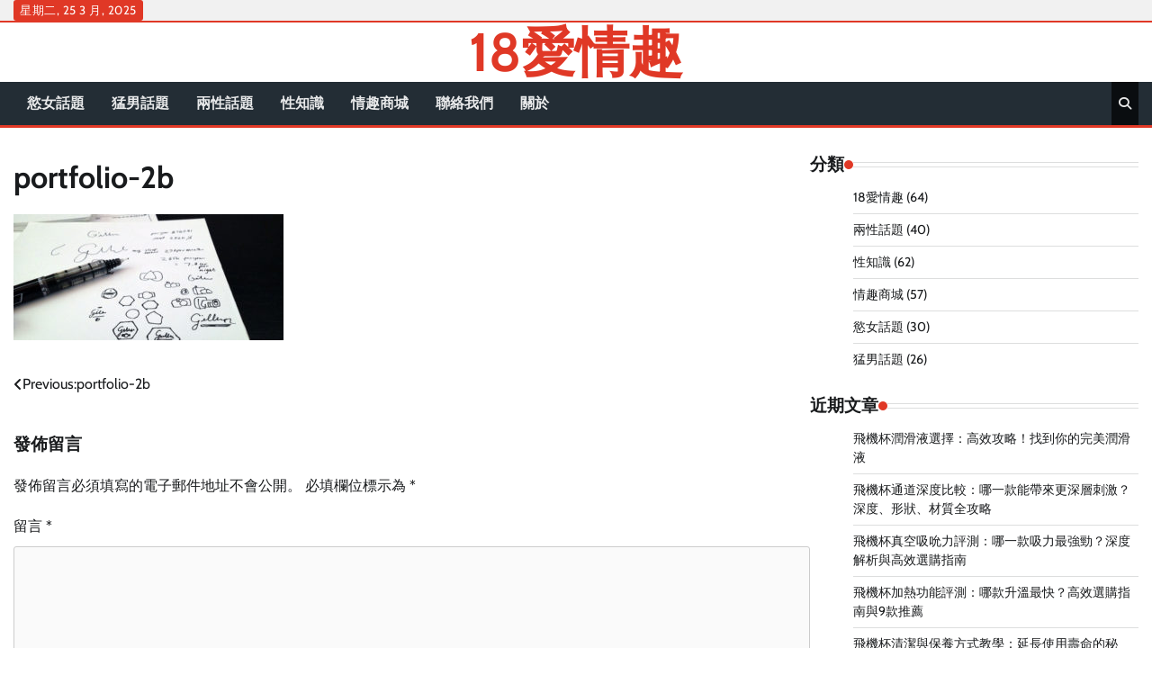

--- FILE ---
content_type: text/html; charset=UTF-8
request_url: https://18sexlove.com/portfolio-2b/
body_size: 12318
content:
<!doctype html><html dir="ltr" lang="zh-TW"><head><meta charset="UTF-8"><meta name="viewport" content="width=device-width, initial-scale=1"><link rel="profile" href="https://gmpg.org/xfn/11"><title>portfolio-2b | 18愛情趣</title><style>img:is([sizes="auto" i], [sizes^="auto," i]) { contain-intrinsic-size: 3000px 1500px }</style><meta name="robots" content="max-image-preview:large" /><meta name="author" content="18 愛情趣"/><link rel="canonical" href="https://18sexlove.com/portfolio-2b/" /><meta name="generator" content="All in One SEO (AIOSEO) 4.7.9.1" /> <script type="application/ld+json" class="aioseo-schema">{"@context":"https:\/\/schema.org","@graph":[{"@type":"BreadcrumbList","@id":"https:\/\/18sexlove.com\/portfolio-2b\/#breadcrumblist","itemListElement":[{"@type":"ListItem","@id":"https:\/\/18sexlove.com\/#listItem","position":1,"name":"\u4e3b\u9801","item":"https:\/\/18sexlove.com\/","nextItem":{"@type":"ListItem","@id":"https:\/\/18sexlove.com\/portfolio-2b\/#listItem","name":"portfolio-2b"}},{"@type":"ListItem","@id":"https:\/\/18sexlove.com\/portfolio-2b\/#listItem","position":2,"name":"portfolio-2b","previousItem":{"@type":"ListItem","@id":"https:\/\/18sexlove.com\/#listItem","name":"\u4e3b\u9801"}}]},{"@type":"ItemPage","@id":"https:\/\/18sexlove.com\/portfolio-2b\/#itempage","url":"https:\/\/18sexlove.com\/portfolio-2b\/","name":"portfolio-2b | 18\u611b\u60c5\u8da3","inLanguage":"zh-TW","isPartOf":{"@id":"https:\/\/18sexlove.com\/#website"},"breadcrumb":{"@id":"https:\/\/18sexlove.com\/portfolio-2b\/#breadcrumblist"},"author":{"@id":"https:\/\/18sexlove.com\/author\/admin\/#author"},"creator":{"@id":"https:\/\/18sexlove.com\/author\/admin\/#author"},"datePublished":"2019-10-08T00:24:08+08:00","dateModified":"2019-10-08T00:24:08+08:00"},{"@type":"Organization","@id":"https:\/\/18sexlove.com\/#organization","name":"18\u611b\u60c5\u8da3","url":"https:\/\/18sexlove.com\/"},{"@type":"Person","@id":"https:\/\/18sexlove.com\/author\/admin\/#author","url":"https:\/\/18sexlove.com\/author\/admin\/","name":"18 \u611b\u60c5\u8da3"},{"@type":"WebSite","@id":"https:\/\/18sexlove.com\/#website","url":"https:\/\/18sexlove.com\/","name":"18\u611b\u60c5\u8da3","inLanguage":"zh-TW","publisher":{"@id":"https:\/\/18sexlove.com\/#organization"}}]}</script> <link rel="alternate" type="application/rss+xml" title="訂閱《18愛情趣》&raquo; 資訊提供" href="https://18sexlove.com/feed/" /><link rel="alternate" type="application/rss+xml" title="訂閱《18愛情趣》&raquo; 留言的資訊提供" href="https://18sexlove.com/comments/feed/" /><link rel="alternate" type="application/rss+xml" title="訂閱《18愛情趣 》&raquo;〈portfolio-2b〉留言的資訊提供" href="https://18sexlove.com/feed/?attachment_id=209" />  <script defer src="[data-uri]"></script> <!--noptimize--><script data-wpfc-render="false" id="sexlo-ready">
			window.advanced_ads_ready=function(e,a){a=a||"complete";var d=function(e){return"interactive"===a?"loading"!==e:"complete"===e};d(document.readyState)?e():document.addEventListener("readystatechange",(function(a){d(a.target.readyState)&&e()}),{once:"interactive"===a})},window.advanced_ads_ready_queue=window.advanced_ads_ready_queue||[];		</script>
		<!--/noptimize--><style id='wp-emoji-styles-inline-css'>img.wp-smiley, img.emoji {
		display: inline !important;
		border: none !important;
		box-shadow: none !important;
		height: 1em !important;
		width: 1em !important;
		margin: 0 0.07em !important;
		vertical-align: -0.1em !important;
		background: none !important;
		padding: 0 !important;
	}</style><link rel='stylesheet' id='wp-block-library-css' href='https://18sexlove.com/wp-includes/css/dist/block-library/style.min.css?ver=6.7.2' media='all' /><style id='wp-block-library-theme-inline-css'>.wp-block-audio :where(figcaption){color:#555;font-size:13px;text-align:center}.is-dark-theme .wp-block-audio :where(figcaption){color:#ffffffa6}.wp-block-audio{margin:0 0 1em}.wp-block-code{border:1px solid #ccc;border-radius:4px;font-family:Menlo,Consolas,monaco,monospace;padding:.8em 1em}.wp-block-embed :where(figcaption){color:#555;font-size:13px;text-align:center}.is-dark-theme .wp-block-embed :where(figcaption){color:#ffffffa6}.wp-block-embed{margin:0 0 1em}.blocks-gallery-caption{color:#555;font-size:13px;text-align:center}.is-dark-theme .blocks-gallery-caption{color:#ffffffa6}:root :where(.wp-block-image figcaption){color:#555;font-size:13px;text-align:center}.is-dark-theme :root :where(.wp-block-image figcaption){color:#ffffffa6}.wp-block-image{margin:0 0 1em}.wp-block-pullquote{border-bottom:4px solid;border-top:4px solid;color:currentColor;margin-bottom:1.75em}.wp-block-pullquote cite,.wp-block-pullquote footer,.wp-block-pullquote__citation{color:currentColor;font-size:.8125em;font-style:normal;text-transform:uppercase}.wp-block-quote{border-left:.25em solid;margin:0 0 1.75em;padding-left:1em}.wp-block-quote cite,.wp-block-quote footer{color:currentColor;font-size:.8125em;font-style:normal;position:relative}.wp-block-quote:where(.has-text-align-right){border-left:none;border-right:.25em solid;padding-left:0;padding-right:1em}.wp-block-quote:where(.has-text-align-center){border:none;padding-left:0}.wp-block-quote.is-large,.wp-block-quote.is-style-large,.wp-block-quote:where(.is-style-plain){border:none}.wp-block-search .wp-block-search__label{font-weight:700}.wp-block-search__button{border:1px solid #ccc;padding:.375em .625em}:where(.wp-block-group.has-background){padding:1.25em 2.375em}.wp-block-separator.has-css-opacity{opacity:.4}.wp-block-separator{border:none;border-bottom:2px solid;margin-left:auto;margin-right:auto}.wp-block-separator.has-alpha-channel-opacity{opacity:1}.wp-block-separator:not(.is-style-wide):not(.is-style-dots){width:100px}.wp-block-separator.has-background:not(.is-style-dots){border-bottom:none;height:1px}.wp-block-separator.has-background:not(.is-style-wide):not(.is-style-dots){height:2px}.wp-block-table{margin:0 0 1em}.wp-block-table td,.wp-block-table th{word-break:normal}.wp-block-table :where(figcaption){color:#555;font-size:13px;text-align:center}.is-dark-theme .wp-block-table :where(figcaption){color:#ffffffa6}.wp-block-video :where(figcaption){color:#555;font-size:13px;text-align:center}.is-dark-theme .wp-block-video :where(figcaption){color:#ffffffa6}.wp-block-video{margin:0 0 1em}:root :where(.wp-block-template-part.has-background){margin-bottom:0;margin-top:0;padding:1.25em 2.375em}</style><style id='classic-theme-styles-inline-css'>/*! This file is auto-generated */
.wp-block-button__link{color:#fff;background-color:#32373c;border-radius:9999px;box-shadow:none;text-decoration:none;padding:calc(.667em + 2px) calc(1.333em + 2px);font-size:1.125em}.wp-block-file__button{background:#32373c;color:#fff;text-decoration:none}</style><style id='global-styles-inline-css'>:root{--wp--preset--aspect-ratio--square: 1;--wp--preset--aspect-ratio--4-3: 4/3;--wp--preset--aspect-ratio--3-4: 3/4;--wp--preset--aspect-ratio--3-2: 3/2;--wp--preset--aspect-ratio--2-3: 2/3;--wp--preset--aspect-ratio--16-9: 16/9;--wp--preset--aspect-ratio--9-16: 9/16;--wp--preset--color--black: #000000;--wp--preset--color--cyan-bluish-gray: #abb8c3;--wp--preset--color--white: #ffffff;--wp--preset--color--pale-pink: #f78da7;--wp--preset--color--vivid-red: #cf2e2e;--wp--preset--color--luminous-vivid-orange: #ff6900;--wp--preset--color--luminous-vivid-amber: #fcb900;--wp--preset--color--light-green-cyan: #7bdcb5;--wp--preset--color--vivid-green-cyan: #00d084;--wp--preset--color--pale-cyan-blue: #8ed1fc;--wp--preset--color--vivid-cyan-blue: #0693e3;--wp--preset--color--vivid-purple: #9b51e0;--wp--preset--gradient--vivid-cyan-blue-to-vivid-purple: linear-gradient(135deg,rgba(6,147,227,1) 0%,rgb(155,81,224) 100%);--wp--preset--gradient--light-green-cyan-to-vivid-green-cyan: linear-gradient(135deg,rgb(122,220,180) 0%,rgb(0,208,130) 100%);--wp--preset--gradient--luminous-vivid-amber-to-luminous-vivid-orange: linear-gradient(135deg,rgba(252,185,0,1) 0%,rgba(255,105,0,1) 100%);--wp--preset--gradient--luminous-vivid-orange-to-vivid-red: linear-gradient(135deg,rgba(255,105,0,1) 0%,rgb(207,46,46) 100%);--wp--preset--gradient--very-light-gray-to-cyan-bluish-gray: linear-gradient(135deg,rgb(238,238,238) 0%,rgb(169,184,195) 100%);--wp--preset--gradient--cool-to-warm-spectrum: linear-gradient(135deg,rgb(74,234,220) 0%,rgb(151,120,209) 20%,rgb(207,42,186) 40%,rgb(238,44,130) 60%,rgb(251,105,98) 80%,rgb(254,248,76) 100%);--wp--preset--gradient--blush-light-purple: linear-gradient(135deg,rgb(255,206,236) 0%,rgb(152,150,240) 100%);--wp--preset--gradient--blush-bordeaux: linear-gradient(135deg,rgb(254,205,165) 0%,rgb(254,45,45) 50%,rgb(107,0,62) 100%);--wp--preset--gradient--luminous-dusk: linear-gradient(135deg,rgb(255,203,112) 0%,rgb(199,81,192) 50%,rgb(65,88,208) 100%);--wp--preset--gradient--pale-ocean: linear-gradient(135deg,rgb(255,245,203) 0%,rgb(182,227,212) 50%,rgb(51,167,181) 100%);--wp--preset--gradient--electric-grass: linear-gradient(135deg,rgb(202,248,128) 0%,rgb(113,206,126) 100%);--wp--preset--gradient--midnight: linear-gradient(135deg,rgb(2,3,129) 0%,rgb(40,116,252) 100%);--wp--preset--font-size--small: 12px;--wp--preset--font-size--medium: 20px;--wp--preset--font-size--large: 36px;--wp--preset--font-size--x-large: 42px;--wp--preset--font-size--regular: 16px;--wp--preset--font-size--larger: 36px;--wp--preset--font-size--huge: 48px;--wp--preset--spacing--20: 0.44rem;--wp--preset--spacing--30: 0.67rem;--wp--preset--spacing--40: 1rem;--wp--preset--spacing--50: 1.5rem;--wp--preset--spacing--60: 2.25rem;--wp--preset--spacing--70: 3.38rem;--wp--preset--spacing--80: 5.06rem;--wp--preset--shadow--natural: 6px 6px 9px rgba(0, 0, 0, 0.2);--wp--preset--shadow--deep: 12px 12px 50px rgba(0, 0, 0, 0.4);--wp--preset--shadow--sharp: 6px 6px 0px rgba(0, 0, 0, 0.2);--wp--preset--shadow--outlined: 6px 6px 0px -3px rgba(255, 255, 255, 1), 6px 6px rgba(0, 0, 0, 1);--wp--preset--shadow--crisp: 6px 6px 0px rgba(0, 0, 0, 1);}:where(.is-layout-flex){gap: 0.5em;}:where(.is-layout-grid){gap: 0.5em;}body .is-layout-flex{display: flex;}.is-layout-flex{flex-wrap: wrap;align-items: center;}.is-layout-flex > :is(*, div){margin: 0;}body .is-layout-grid{display: grid;}.is-layout-grid > :is(*, div){margin: 0;}:where(.wp-block-columns.is-layout-flex){gap: 2em;}:where(.wp-block-columns.is-layout-grid){gap: 2em;}:where(.wp-block-post-template.is-layout-flex){gap: 1.25em;}:where(.wp-block-post-template.is-layout-grid){gap: 1.25em;}.has-black-color{color: var(--wp--preset--color--black) !important;}.has-cyan-bluish-gray-color{color: var(--wp--preset--color--cyan-bluish-gray) !important;}.has-white-color{color: var(--wp--preset--color--white) !important;}.has-pale-pink-color{color: var(--wp--preset--color--pale-pink) !important;}.has-vivid-red-color{color: var(--wp--preset--color--vivid-red) !important;}.has-luminous-vivid-orange-color{color: var(--wp--preset--color--luminous-vivid-orange) !important;}.has-luminous-vivid-amber-color{color: var(--wp--preset--color--luminous-vivid-amber) !important;}.has-light-green-cyan-color{color: var(--wp--preset--color--light-green-cyan) !important;}.has-vivid-green-cyan-color{color: var(--wp--preset--color--vivid-green-cyan) !important;}.has-pale-cyan-blue-color{color: var(--wp--preset--color--pale-cyan-blue) !important;}.has-vivid-cyan-blue-color{color: var(--wp--preset--color--vivid-cyan-blue) !important;}.has-vivid-purple-color{color: var(--wp--preset--color--vivid-purple) !important;}.has-black-background-color{background-color: var(--wp--preset--color--black) !important;}.has-cyan-bluish-gray-background-color{background-color: var(--wp--preset--color--cyan-bluish-gray) !important;}.has-white-background-color{background-color: var(--wp--preset--color--white) !important;}.has-pale-pink-background-color{background-color: var(--wp--preset--color--pale-pink) !important;}.has-vivid-red-background-color{background-color: var(--wp--preset--color--vivid-red) !important;}.has-luminous-vivid-orange-background-color{background-color: var(--wp--preset--color--luminous-vivid-orange) !important;}.has-luminous-vivid-amber-background-color{background-color: var(--wp--preset--color--luminous-vivid-amber) !important;}.has-light-green-cyan-background-color{background-color: var(--wp--preset--color--light-green-cyan) !important;}.has-vivid-green-cyan-background-color{background-color: var(--wp--preset--color--vivid-green-cyan) !important;}.has-pale-cyan-blue-background-color{background-color: var(--wp--preset--color--pale-cyan-blue) !important;}.has-vivid-cyan-blue-background-color{background-color: var(--wp--preset--color--vivid-cyan-blue) !important;}.has-vivid-purple-background-color{background-color: var(--wp--preset--color--vivid-purple) !important;}.has-black-border-color{border-color: var(--wp--preset--color--black) !important;}.has-cyan-bluish-gray-border-color{border-color: var(--wp--preset--color--cyan-bluish-gray) !important;}.has-white-border-color{border-color: var(--wp--preset--color--white) !important;}.has-pale-pink-border-color{border-color: var(--wp--preset--color--pale-pink) !important;}.has-vivid-red-border-color{border-color: var(--wp--preset--color--vivid-red) !important;}.has-luminous-vivid-orange-border-color{border-color: var(--wp--preset--color--luminous-vivid-orange) !important;}.has-luminous-vivid-amber-border-color{border-color: var(--wp--preset--color--luminous-vivid-amber) !important;}.has-light-green-cyan-border-color{border-color: var(--wp--preset--color--light-green-cyan) !important;}.has-vivid-green-cyan-border-color{border-color: var(--wp--preset--color--vivid-green-cyan) !important;}.has-pale-cyan-blue-border-color{border-color: var(--wp--preset--color--pale-cyan-blue) !important;}.has-vivid-cyan-blue-border-color{border-color: var(--wp--preset--color--vivid-cyan-blue) !important;}.has-vivid-purple-border-color{border-color: var(--wp--preset--color--vivid-purple) !important;}.has-vivid-cyan-blue-to-vivid-purple-gradient-background{background: var(--wp--preset--gradient--vivid-cyan-blue-to-vivid-purple) !important;}.has-light-green-cyan-to-vivid-green-cyan-gradient-background{background: var(--wp--preset--gradient--light-green-cyan-to-vivid-green-cyan) !important;}.has-luminous-vivid-amber-to-luminous-vivid-orange-gradient-background{background: var(--wp--preset--gradient--luminous-vivid-amber-to-luminous-vivid-orange) !important;}.has-luminous-vivid-orange-to-vivid-red-gradient-background{background: var(--wp--preset--gradient--luminous-vivid-orange-to-vivid-red) !important;}.has-very-light-gray-to-cyan-bluish-gray-gradient-background{background: var(--wp--preset--gradient--very-light-gray-to-cyan-bluish-gray) !important;}.has-cool-to-warm-spectrum-gradient-background{background: var(--wp--preset--gradient--cool-to-warm-spectrum) !important;}.has-blush-light-purple-gradient-background{background: var(--wp--preset--gradient--blush-light-purple) !important;}.has-blush-bordeaux-gradient-background{background: var(--wp--preset--gradient--blush-bordeaux) !important;}.has-luminous-dusk-gradient-background{background: var(--wp--preset--gradient--luminous-dusk) !important;}.has-pale-ocean-gradient-background{background: var(--wp--preset--gradient--pale-ocean) !important;}.has-electric-grass-gradient-background{background: var(--wp--preset--gradient--electric-grass) !important;}.has-midnight-gradient-background{background: var(--wp--preset--gradient--midnight) !important;}.has-small-font-size{font-size: var(--wp--preset--font-size--small) !important;}.has-medium-font-size{font-size: var(--wp--preset--font-size--medium) !important;}.has-large-font-size{font-size: var(--wp--preset--font-size--large) !important;}.has-x-large-font-size{font-size: var(--wp--preset--font-size--x-large) !important;}
:where(.wp-block-post-template.is-layout-flex){gap: 1.25em;}:where(.wp-block-post-template.is-layout-grid){gap: 1.25em;}
:where(.wp-block-columns.is-layout-flex){gap: 2em;}:where(.wp-block-columns.is-layout-grid){gap: 2em;}
:root :where(.wp-block-pullquote){font-size: 1.5em;line-height: 1.6;}</style><link rel='stylesheet' id='contact-form-7-css' href='https://18sexlove.com/wp-content/cache/autoptimize/autoptimize_single_3fd2afa98866679439097f4ab102fe0a.php?ver=6.0.4' media='all' /><link rel='stylesheet' id='hot-news-fonts-css' href='https://18sexlove.com/wp-content/cache/autoptimize/autoptimize_single_2a41bb4714bfb9f39f848b29b8598164.php' media='all' /><link rel='stylesheet' id='hot-news-slick-style-css' href='https://18sexlove.com/wp-content/themes/hot-news/assets/css/slick.min.css?ver=1.8.1' media='all' /><link rel='stylesheet' id='hot-news-fontawesome-style-css' href='https://18sexlove.com/wp-content/themes/hot-news/assets/css/fontawesome.min.css?ver=4.6.2' media='all' /><link rel='stylesheet' id='hot-news-endless-river-style-css' href='https://18sexlove.com/wp-content/themes/hot-news/assets/css/endless-river.min.css?ver=1.8.0' media='all' /><link rel='stylesheet' id='hot-news-blocks-style-css' href='https://18sexlove.com/wp-content/themes/hot-news/assets/css/blocks.min.css?ver=6.7.2' media='all' /><link rel='stylesheet' id='hot-news-style-css' href='https://18sexlove.com/wp-content/cache/autoptimize/autoptimize_single_87a34c5a6c029adb7cbb7a1f0363f21f.php?ver=1.0.0' media='all' /> <script src="https://18sexlove.com/wp-includes/js/jquery/jquery.min.js?ver=3.7.1" id="jquery-core-js"></script> <script defer src="https://18sexlove.com/wp-includes/js/jquery/jquery-migrate.min.js?ver=3.4.1" id="jquery-migrate-js"></script> <link rel="https://api.w.org/" href="https://18sexlove.com/wp-json/" /><link rel="alternate" title="JSON" type="application/json" href="https://18sexlove.com/wp-json/wp/v2/media/209" /><link rel="EditURI" type="application/rsd+xml" title="RSD" href="https://18sexlove.com/xmlrpc.php?rsd" /><meta name="generator" content="WordPress 6.7.2" /><link rel='shortlink' href='https://18sexlove.com/?p=209' /><link rel="alternate" title="oEmbed (JSON)" type="application/json+oembed" href="https://18sexlove.com/wp-json/oembed/1.0/embed?url=https%3A%2F%2F18sexlove.com%2Fportfolio-2b%2F" /><link rel="alternate" title="oEmbed (XML)" type="text/xml+oembed" href="https://18sexlove.com/wp-json/oembed/1.0/embed?url=https%3A%2F%2F18sexlove.com%2Fportfolio-2b%2F&#038;format=xml" /><link rel='dns-prefetch' href='https://i0.wp.com/'><link rel='preconnect' href='https://i0.wp.com/' crossorigin><link rel='dns-prefetch' href='https://i1.wp.com/'><link rel='preconnect' href='https://i1.wp.com/' crossorigin><link rel='dns-prefetch' href='https://i2.wp.com/'><link rel='preconnect' href='https://i2.wp.com/' crossorigin><link rel='dns-prefetch' href='https://i3.wp.com/'><link rel='preconnect' href='https://i3.wp.com/' crossorigin><style type="text/css" id="breadcrumb-trail-css">.trail-items li:not(:last-child):after {content: "/";}</style><style type="text/css">/* Site title and tagline color css */
		.site-title a{
			color: #e03826;
		}
		.site-description {
			color: #404040;
		}
		/* End Site title and tagline color css */

		/*Typography CSS*/

		
		
		
		
	/*End Typography CSS*/</style><link rel="icon" href="https://18sexlove.com/wp-content/uploads/2019/10/cropped-157102218d7177-32x32.jpg" sizes="32x32" /><link rel="icon" href="https://18sexlove.com/wp-content/uploads/2019/10/cropped-157102218d7177-192x192.jpg" sizes="192x192" /><link rel="apple-touch-icon" href="https://18sexlove.com/wp-content/uploads/2019/10/cropped-157102218d7177-180x180.jpg" /><meta name="msapplication-TileImage" content="https://18sexlove.com/wp-content/uploads/2019/10/cropped-157102218d7177-270x270.jpg" /></head><body data-rsssl=1 class="attachment attachment-template-default single single-attachment postid-209 attachmentid-209 attachment-jpeg wp-embed-responsive section-header-2 right-sidebar aa-prefix-sexlo-"><div id="page" class="site adore-boxed-wrapper"> <a class="skip-link screen-reader-text" href="#primary-content">Skip to content</a><div id="loader"><div class="loader-container"><div id="preloader"><div class="pre-loader-6"></div></div></div></div><header id="masthead" class="site-header"><div class="top-header"><div class="theme-wrapper"><div class="top-header-wrap"><div class="left-side"><div class="top-info"> 星期二, 25 3 月, 2025</div></div><div class="right-side"><div class="social-icons"></div></div></div></div></div><div class="middle-header " style="background-image: url('')"><div class="theme-wrapper"><div class="middle-header-wrap no-advertisement_image"><div class="site-branding"><div class="site-identity"><p class="site-title"><a href="https://18sexlove.com/" rel="home">18愛情趣</a></p></div></div></div></div></div><div class="header-outer-wrapper"><div class="adore-header"><div class="theme-wrapper"><div class="header-wrapper"><div class="header-nav-search"><div class="header-navigation"><nav id="site-navigation" class="main-navigation"> <button class="menu-toggle" aria-controls="primary-menu" aria-expanded="false"> <span></span> <span></span> <span></span> </button><div class="menu-primary-menu-container"><ul id="primary-menu" class="menu"><li id="menu-item-362" class="menu-item menu-item-type-taxonomy menu-item-object-category menu-item-362"><a href="https://18sexlove.com/category/%e6%85%be%e5%a5%b3%e8%a9%b1%e9%a1%8c/">慾女話題</a></li><li id="menu-item-361" class="menu-item menu-item-type-taxonomy menu-item-object-category menu-item-361"><a href="https://18sexlove.com/category/%e7%8c%9b%e7%94%b7%e8%a9%b1%e9%a1%8c/">猛男話題</a></li><li id="menu-item-363" class="menu-item menu-item-type-taxonomy menu-item-object-category menu-item-363"><a href="https://18sexlove.com/category/%e5%85%a9%e6%80%a7%e8%a9%b1%e9%a1%8c/">兩性話題</a></li><li id="menu-item-360" class="menu-item menu-item-type-taxonomy menu-item-object-category menu-item-360"><a href="https://18sexlove.com/category/%e6%80%a7%e7%9f%a5%e8%ad%98/">性知識</a></li><li id="menu-item-487" class="menu-item menu-item-type-taxonomy menu-item-object-category menu-item-487"><a href="https://18sexlove.com/category/%e6%83%85%e8%b6%a3%e5%95%86%e5%9f%8e/">情趣商城</a></li><li id="menu-item-341" class="menu-item menu-item-type-post_type menu-item-object-page menu-item-341"><a href="https://18sexlove.com/contace/">聯絡我們</a></li><li id="menu-item-342" class="menu-item menu-item-type-post_type menu-item-object-page menu-item-342"><a href="https://18sexlove.com/about/">關於</a></li></ul></div></nav></div><div class="header-end"><div class="navigation-search"><div class="navigation-search-wrap"> <a href="#" title="Search" class="navigation-search-icon"> <i class="fa fa-search"></i> </a><div class="navigation-search-form"><form role="search" method="get" class="search-form" action="https://18sexlove.com/"> <label> <span class="screen-reader-text">搜尋關鍵字:</span> <input type="search" class="search-field" placeholder="搜尋..." value="" name="s" /> </label> <input type="submit" class="search-submit" value="搜尋" /></form></div></div></div></div></div></div></div></div></div></header><div id="primary-content" class="primary-content"><div id="content" class="site-content theme-wrapper"><div class="theme-wrap"><main id="primary" class="site-main"><article id="post-209" class="post-209 attachment type-attachment status-inherit hentry"><header class="entry-header"><h1 class="entry-title">portfolio-2b</h1></header><div class="entry-content"><p class="attachment"><a href='https://18sexlove.com/wp-content/uploads/2019/08/portfolio-2b.jpg'><img decoding="async" width="300" height="140" src="[data-uri]" data-lazy-type="image" data-lazy-src="https://18sexlove.com/wp-content/uploads/2019/08/portfolio-2b-300x140.jpg" class="lazy lazy-hidden attachment-medium size-medium" alt="" data-lazy-srcset="https://18sexlove.com/wp-content/uploads/2019/08/portfolio-2b-300x140.jpg 300w, https://18sexlove.com/wp-content/uploads/2019/08/portfolio-2b-768x359.jpg 768w, https://18sexlove.com/wp-content/uploads/2019/08/portfolio-2b.jpg 1000w" data-lazy-sizes="(max-width: 300px) 100vw, 300px" /><noscript><img decoding="async" width="300" height="140" src="https://18sexlove.com/wp-content/uploads/2019/08/portfolio-2b-300x140.jpg" class="attachment-medium size-medium" alt="" srcset="https://18sexlove.com/wp-content/uploads/2019/08/portfolio-2b-300x140.jpg 300w, https://18sexlove.com/wp-content/uploads/2019/08/portfolio-2b-768x359.jpg 768w, https://18sexlove.com/wp-content/uploads/2019/08/portfolio-2b.jpg 1000w" sizes="(max-width: 300px) 100vw, 300px" /></noscript></a></p></div><footer class="entry-footer"></footer></article><nav class="navigation post-navigation" aria-label="文章"><h2 class="screen-reader-text">文章導覽</h2><div class="nav-links"><div class="nav-previous"><a href="https://18sexlove.com/portfolio-2b/" rel="prev"><span class="nav-subtitle">Previous:</span> <span class="nav-title">portfolio-2b</span></a></div></div></nav><div id="comments" class="comments-area"><div id="respond" class="comment-respond"><h3 id="reply-title" class="comment-reply-title">發佈留言 <small><a rel="nofollow" id="cancel-comment-reply-link" href="/portfolio-2b/#respond" style="display:none;">取消回覆</a></small></h3><form action="https://18sexlove.com/wp-comments-post.php" method="post" id="commentform" class="comment-form" novalidate><p class="comment-notes"><span id="email-notes">發佈留言必須填寫的電子郵件地址不會公開。</span> <span class="required-field-message">必填欄位標示為 <span class="required">*</span></span></p><p class="comment-form-comment"><label for="comment">留言 <span class="required">*</span></label><textarea id="comment" name="comment" cols="45" rows="8" maxlength="65525" required></textarea></p><p class="comment-form-author"><label for="author">顯示名稱 <span class="required">*</span></label> <input id="author" name="author" type="text" value="" size="30" maxlength="245" autocomplete="name" required /></p><p class="comment-form-email"><label for="email">電子郵件地址 <span class="required">*</span></label> <input id="email" name="email" type="email" value="" size="30" maxlength="100" aria-describedby="email-notes" autocomplete="email" required /></p><p class="comment-form-url"><label for="url">個人網站網址</label> <input id="url" name="url" type="url" value="" size="30" maxlength="200" autocomplete="url" /></p><p class="comment-form-cookies-consent"><input id="wp-comment-cookies-consent" name="wp-comment-cookies-consent" type="checkbox" value="yes" /> <label for="wp-comment-cookies-consent">在<strong>瀏覽器</strong>中儲存顯示名稱、電子郵件地址及個人網站網址，以供下次發佈留言時使用。</label></p><p class="form-submit"><input name="submit" type="submit" id="submit" class="submit" value="發佈留言" /> <input type='hidden' name='comment_post_ID' value='209' id='comment_post_ID' /> <input type='hidden' name='comment_parent' id='comment_parent' value='0' /></p></form></div></div></main><aside id="secondary" class="widget-area"><section id="categories-6" class="widget widget_categories"><h2 class="widget-title">分類</h2><ul><li class="cat-item cat-item-1"><a href="https://18sexlove.com/category/18%e6%84%9b%e6%83%85%e8%b6%a3/">18愛情趣</a> (64)</li><li class="cat-item cat-item-22"><a href="https://18sexlove.com/category/%e5%85%a9%e6%80%a7%e8%a9%b1%e9%a1%8c/">兩性話題</a> (40)</li><li class="cat-item cat-item-19"><a href="https://18sexlove.com/category/%e6%80%a7%e7%9f%a5%e8%ad%98/">性知識</a> (62)</li><li class="cat-item cat-item-18"><a href="https://18sexlove.com/category/%e6%83%85%e8%b6%a3%e5%95%86%e5%9f%8e/">情趣商城</a> (57)</li><li class="cat-item cat-item-21"><a href="https://18sexlove.com/category/%e6%85%be%e5%a5%b3%e8%a9%b1%e9%a1%8c/">慾女話題</a> (30)</li><li class="cat-item cat-item-20"><a href="https://18sexlove.com/category/%e7%8c%9b%e7%94%b7%e8%a9%b1%e9%a1%8c/">猛男話題</a> (26)</li></ul></section><section id="recent-posts-8" class="widget widget_recent_entries"><h2 class="widget-title">近期文章</h2><ul><li> <a href="https://18sexlove.com/%e9%a3%9b%e6%a9%9f%e6%9d%af%e6%bd%a4%e6%bb%91%e6%b6%b2%e9%81%b8%e6%93%87%e5%93%aa%e4%b8%80%e7%a8%ae%e6%bd%a4%e6%bb%91%e6%b6%b2%e8%88%87%e9%a3%9b%e6%a9%9f%e6%9d%af%e6%9c%80%e6%90%ad%e9%85%8d%ef%bc%9f/">飛機杯潤滑液選擇：高效攻略！找到你的完美潤滑液</a></li><li> <a href="https://18sexlove.com/%e9%a3%9b%e6%a9%9f%e6%9d%af%e9%80%9a%e9%81%93%e6%b7%b1%e5%ba%a6%e6%af%94%e8%bc%83%e5%93%aa%e4%b8%80%e6%ac%be%e8%83%bd%e5%b8%b6%e4%be%86%e6%9b%b4%e6%b7%b1%e5%b1%a4%e7%9a%84%e5%88%ba%e6%bf%80%ef%bc%9f/">飛機杯通道深度比較：哪一款能帶來更深層刺激？深度、形狀、材質全攻略</a></li><li> <a href="https://18sexlove.com/%e9%a3%9b%e6%a9%9f%e6%9d%af%e7%9c%9f%e7%a9%ba%e5%90%b8%e5%90%ae%e5%8a%9b%e8%a9%95%e6%b8%ac%e5%93%aa%e4%b8%80%e6%ac%be%e5%90%b8%e5%8a%9b%e6%9c%80%e5%bc%b7%e5%8b%81%ef%bc%9f/">飛機杯真空吸吮力評測：哪一款吸力最強勁？深度解析與高效選購指南</a></li><li> <a href="https://18sexlove.com/%e9%a3%9b%e6%a9%9f%e6%9d%af%e5%8a%a0%e7%86%b1%e5%8a%9f%e8%83%bd%e8%a9%95%e6%b8%ac%e5%93%aa%e4%b8%80%e6%ac%be%e5%8d%87%e6%ba%ab%e9%80%9f%e5%ba%a6%e6%9c%80%e5%bf%ab%ef%bc%9f/">飛機杯加熱功能評測：哪款升溫最快？高效選購指南與9款推薦</a></li><li> <a href="https://18sexlove.com/%e9%a3%9b%e6%a9%9f%e6%9d%af%e6%b8%85%e6%bd%94%e8%88%87%e4%bf%9d%e9%a4%8a%e6%96%b9%e5%bc%8f%e6%95%99%e5%ad%b8%e5%bb%b6%e9%95%b7%e4%bd%bf%e7%94%a8%e5%a3%bd%e5%91%bd%e7%9a%84%e7%a7%98%e8%a8%a3/">飛機杯清潔與保養方式教學：延長使用壽命的秘訣！高效清潔+保養攻略</a></li><li> <a href="https://18sexlove.com/%e9%a3%9b%e6%a9%9f%e6%9d%af%e5%b0%ba%e5%af%b8%e9%81%b8%e6%93%87%e8%bf%b7%e4%bd%a0%e9%a3%9b%e6%a9%9f%e6%9d%af%e8%88%87%e6%ad%a3%e5%b8%b8%e5%b0%ba%e5%af%b8%e9%a3%9b%e6%a9%9f%e6%9d%af%e5%b7%ae%e7%95%b0/">飛機杯尺寸選擇：迷你 vs 正常尺寸，完整教學及選購指南</a></li><li> <a href="https://18sexlove.com/%e9%a3%9b%e6%a9%9f%e6%9d%af%e9%80%9a%e9%81%93%e7%a8%ae%e9%a1%9e%e8%9e%ba%e6%97%8b%e7%b4%8b%e3%80%81%e9%a1%86%e7%b2%92%e7%b4%8b%e3%80%81%e7%9c%9f%e7%a9%ba%e5%90%b8%e5%90%ae%e9%ab%94%e9%a9%97%e5%88%86/">飛機杯通道種類: 螺旋紋、顆粒紋、真空吸吮體驗分享！完整教學提升性福秘訣</a></li><li> <a href="https://18sexlove.com/%e9%a3%9b%e6%a9%9f%e6%9d%af%e6%9d%90%e8%b3%aa%e6%af%94%e8%bc%83tpe%e3%80%81%e7%9f%bd%e8%86%a0%e5%93%aa%e7%a8%ae%e6%9b%b4%e6%8e%a5%e8%bf%91%e7%9c%9f%e4%ba%ba%e8%a7%b8%e6%84%9f%ef%bc%9f/">飛機杯材質比較：TPE vs. 矽膠，哪種更接近真人觸感？完整材質選擇指南</a></li><li> <a href="https://18sexlove.com/%e8%b7%b3%e8%9b%8b%e5%83%b9%e6%a0%bc%e6%af%94%e8%bc%83%e5%93%aa%e4%b8%80%e6%ac%becp%e5%80%bc%e6%9c%80%e9%ab%98%ef%bc%9f/">跳蛋價格比較：哪一款CP值最高？高效選購指南與推薦</a></li><li> <a href="https://18sexlove.com/%e8%b7%b3%e8%9b%8b%e5%93%81%e7%89%8c%e9%81%b8%e6%93%87%e5%93%aa%e4%b8%80%e5%80%8b%e5%93%81%e7%89%8c%e6%9c%80%e5%80%bc%e5%be%97%e4%bf%a1%e8%b3%b4%ef%bc%9f/">跳蛋品牌選擇：哪個品牌最值得信賴？2025年精選推薦與選購攻略</a></li></ul></section><section id="recent-posts-10" class="widget widget_recent_entries"><h2 class="widget-title">近期文章</h2><ul><li> <a href="https://18sexlove.com/%e9%a3%9b%e6%a9%9f%e6%9d%af%e6%bd%a4%e6%bb%91%e6%b6%b2%e9%81%b8%e6%93%87%e5%93%aa%e4%b8%80%e7%a8%ae%e6%bd%a4%e6%bb%91%e6%b6%b2%e8%88%87%e9%a3%9b%e6%a9%9f%e6%9d%af%e6%9c%80%e6%90%ad%e9%85%8d%ef%bc%9f/">飛機杯潤滑液選擇：高效攻略！找到你的完美潤滑液</a> <span class="post-date">2025-03-19</span></li><li> <a href="https://18sexlove.com/%e9%a3%9b%e6%a9%9f%e6%9d%af%e9%80%9a%e9%81%93%e6%b7%b1%e5%ba%a6%e6%af%94%e8%bc%83%e5%93%aa%e4%b8%80%e6%ac%be%e8%83%bd%e5%b8%b6%e4%be%86%e6%9b%b4%e6%b7%b1%e5%b1%a4%e7%9a%84%e5%88%ba%e6%bf%80%ef%bc%9f/">飛機杯通道深度比較：哪一款能帶來更深層刺激？深度、形狀、材質全攻略</a> <span class="post-date">2025-03-19</span></li><li> <a href="https://18sexlove.com/%e9%a3%9b%e6%a9%9f%e6%9d%af%e7%9c%9f%e7%a9%ba%e5%90%b8%e5%90%ae%e5%8a%9b%e8%a9%95%e6%b8%ac%e5%93%aa%e4%b8%80%e6%ac%be%e5%90%b8%e5%8a%9b%e6%9c%80%e5%bc%b7%e5%8b%81%ef%bc%9f/">飛機杯真空吸吮力評測：哪一款吸力最強勁？深度解析與高效選購指南</a> <span class="post-date">2025-03-19</span></li><li> <a href="https://18sexlove.com/%e9%a3%9b%e6%a9%9f%e6%9d%af%e5%8a%a0%e7%86%b1%e5%8a%9f%e8%83%bd%e8%a9%95%e6%b8%ac%e5%93%aa%e4%b8%80%e6%ac%be%e5%8d%87%e6%ba%ab%e9%80%9f%e5%ba%a6%e6%9c%80%e5%bf%ab%ef%bc%9f/">飛機杯加熱功能評測：哪款升溫最快？高效選購指南與9款推薦</a> <span class="post-date">2025-03-19</span></li><li> <a href="https://18sexlove.com/%e9%a3%9b%e6%a9%9f%e6%9d%af%e6%b8%85%e6%bd%94%e8%88%87%e4%bf%9d%e9%a4%8a%e6%96%b9%e5%bc%8f%e6%95%99%e5%ad%b8%e5%bb%b6%e9%95%b7%e4%bd%bf%e7%94%a8%e5%a3%bd%e5%91%bd%e7%9a%84%e7%a7%98%e8%a8%a3/">飛機杯清潔與保養方式教學：延長使用壽命的秘訣！高效清潔+保養攻略</a> <span class="post-date">2025-03-19</span></li></ul></section><section id="search-4" class="widget widget_search"><form role="search" method="get" class="search-form" action="https://18sexlove.com/"> <label> <span class="screen-reader-text">搜尋關鍵字:</span> <input type="search" class="search-field" placeholder="搜尋..." value="" name="s" /> </label> <input type="submit" class="search-submit" value="搜尋" /></form></section></aside></div></div></div><footer id="colophon" class="site-footer"><div class="bottom-footer"><div class="theme-wrapper"><div class="bottom-footer-info"><div class="site-info"> <span> Copyright &copy; 2025 <a href="https://18sexlove.com/">18愛情趣</a> Theme: Hot News By <a href="https://adorethemes.com/">Adore Themes</a>. </span></div></div></div></div></footer> <a href="#" id="scroll-to-top" class="hot-news-scroll-to-top"><i class="fas fa-chevron-up"></i></a></div> <script src="https://18sexlove.com/wp-includes/js/dist/hooks.min.js?ver=4d63a3d491d11ffd8ac6" id="wp-hooks-js"></script> <script src="https://18sexlove.com/wp-includes/js/dist/i18n.min.js?ver=5e580eb46a90c2b997e6" id="wp-i18n-js"></script> <script defer id="wp-i18n-js-after" src="[data-uri]"></script> <script defer src="https://18sexlove.com/wp-content/cache/autoptimize/autoptimize_single_2e187162915b1d22fd4558fee30f5613.php?ver=6.0.4" id="swv-js"></script> <script defer id="contact-form-7-js-translations" src="[data-uri]"></script> <script defer id="contact-form-7-js-before" src="[data-uri]"></script> <script defer src="https://18sexlove.com/wp-content/cache/autoptimize/autoptimize_single_2912c657d0592cc532dff73d0d2ce7bb.php?ver=6.0.4" id="contact-form-7-js"></script> <script defer src="https://18sexlove.com/wp-content/themes/hot-news/assets/js/navigation.min.js?ver=1.0.0" id="hot-news-navigation-js"></script> <script defer src="https://18sexlove.com/wp-content/themes/hot-news/assets/js/slick.min.js?ver=1.8.1" id="hot-news-slick-script-js"></script> <script defer src="https://18sexlove.com/wp-content/themes/hot-news/assets/js/endless-river.min.js?ver=1.8.0" id="hot-news-endless-river-script-js"></script> <script defer src="https://18sexlove.com/wp-content/themes/hot-news/assets/js/custom.min.js?ver=1.0.0" id="hot-news-custom-script-js"></script> <script defer src="https://18sexlove.com/wp-includes/js/comment-reply.min.js?ver=6.7.2" id="comment-reply-js" data-wp-strategy="async"></script> <script defer id="q2w3_fixed_widget-js-extra" src="[data-uri]"></script> <script defer src="https://18sexlove.com/wp-content/plugins/q2w3-fixed-widget/js/frontend.min.js?ver=6.2.3" id="q2w3_fixed_widget-js"></script> <script defer src="https://18sexlove.com/wp-content/plugins/bj-lazy-load/js/bj-lazy-load.min.js?ver=2" id="BJLL-js"></script> <!--noptimize--><script data-wpfc-render="false">!function(){window.advanced_ads_ready_queue=window.advanced_ads_ready_queue||[],advanced_ads_ready_queue.push=window.advanced_ads_ready;for(var d=0,a=advanced_ads_ready_queue.length;d<a;d++)advanced_ads_ready(advanced_ads_ready_queue[d])}();</script><!--/noptimize--><script defer src="https://static.cloudflareinsights.com/beacon.min.js/vcd15cbe7772f49c399c6a5babf22c1241717689176015" integrity="sha512-ZpsOmlRQV6y907TI0dKBHq9Md29nnaEIPlkf84rnaERnq6zvWvPUqr2ft8M1aS28oN72PdrCzSjY4U6VaAw1EQ==" data-cf-beacon='{"version":"2024.11.0","token":"1ebc5bc709bc49a3ad65265bd30f4ddd","r":1,"server_timing":{"name":{"cfCacheStatus":true,"cfEdge":true,"cfExtPri":true,"cfL4":true,"cfOrigin":true,"cfSpeedBrain":true},"location_startswith":null}}' crossorigin="anonymous"></script>
</body></html><!-- WP Fastest Cache file was created in 1.1494770050049 seconds, on 25-03-25 6:45:45 -->

--- FILE ---
content_type: text/css; charset=utf-8
request_url: https://18sexlove.com/wp-content/cache/autoptimize/autoptimize_single_87a34c5a6c029adb7cbb7a1f0363f21f.php?ver=1.0.0
body_size: 13939
content:
/*!
Theme Name: Hot News
Theme URI: https://adorethemes.com/downloads/hot-news/
Author: Adore Themes
Author URI: https://adorethemes.com/
Description: Hot News is a fast, clean, modern-looking best responsive news magazine WordPress theme. It is suitable for dynamic news, newspapers, magazine, publishers, blogs, editors, online and gaming magazines, newsportals,personal blogs, newspaper, publishing or review siteand any creative website. The modern and professional design is easy and quick to set up, especially with pre-built demo. The theme is fully widgetized & customize based theme, so users can manage the content by using widgets and live WordPress customizer. It is fully responsive and works flawlessly on all types of devices like mobiles, tablets, laptops, and computers. It is a simple, easy-to-use, modern and creative, user-friendly WordPress magazine theme. The codes included in the theme are made SEO-friendly so that people can easily notice you and you get more visitors. The clean and secure HTML codes of this theme make your website function smoothly on several platforms and as these are optimized codes, your website will have a faster page load time to load quickly.Live preview : https://demo.adorethemes.com/hot-news/
Version: 1.0.0
Requires at least: 5.0
Requires PHP: 7.4
Tested up to: 6.7
License: GNU General Public License v3 or later
License URI: http://www.gnu.org/licenses/gpl-3.0.html
Text Domain: hot-news
Tags: custom-background, custom-header, custom-logo, custom-menu, featured-images, footer-widgets, left-sidebar, right-sidebar, blog, one-column, portfolio, photography, theme-options, threaded-comments, translation-ready

This theme, like WordPress, is licensed under the GPL.
Use it to make something cool, have fun, and share what you've learned.

Hot News is based on Underscores https://underscores.me/, (C) 2012-2020 Automattic, Inc.
Underscores is distributed under the terms of the GNU GPL v2 or later.

Normalizing styles have been helped along thanks to the fine work of
Nicolas Gallagher and Jonathan Neal https://necolas.github.io/normalize.css/
*/
/*! normalize.css v8.0.1 | MIT License | github.com/necolas/normalize.css */
:root{--primary-color:#e03826;--color-text:#191b1d;--color-dark:#424242;--color-background:#fff;--color-text-rgb:32,33,36;--shadow:0 8px 20px rgba(0,0,0,.2);--font-size-xs:clamp(0.7rem, 0.17vw + 0.76rem, 0.79rem);--font-size-sm:clamp(0.8rem, 0.17vw + 0.76rem, 0.89rem);--font-size-base:clamp(1rem, 0.34vw + 0.91rem, 1.19rem);--font-size-md:clamp(1.25rem, 0.61vw + 1.1rem, 1.58rem);--font-size-lg:clamp(1.56rem, 1vw + 1.31rem, 2.11rem);--font-size-xl:clamp(1.95rem, 1.56vw + 1.56rem, 2.81rem);--font-size-xxl:clamp(2.44rem, 2.38vw + 1.85rem, 3.75rem);--font-size-xxxl:clamp(2.95rem, 3.54vw + 2.17rem, 5rem);--font-head:'PT Serif',serif;--font-body:"Cabin",sans-serif}.light-mode{--color-text:#191b1d;--color-dark:#424242;--color-light:#f7f7f7;--color-tab-border:#e8e8e8;--color-background:#fff;--color-text-rgb:32,33,36}.dark-mode{--color-text:#fff;--color-dark:#111;--color-light:#2a2a2a;--color-tab-border:#4e4e4e;--color-background:#191b1d;--color-text-rgb:255,255,255}body{background-color:var(--color-background)}body.custom-background.dark-mode{background-color:var(--color-background)}html{line-height:1.15;-webkit-text-size-adjust:100%}body{margin:0;font-size:1rem}main{display:block}h1{font-size:2em;margin:.67em 0}hr{box-sizing:content-box;height:0;overflow:visible}pre{font-family:monospace,monospace;font-size:1em}a{background-color:transparent}abbr[title]{border-bottom:none;text-decoration:underline;text-decoration:underline dotted}b,strong{font-weight:bolder}code,kbd,samp{font-family:monospace,monospace;font-size:1em}small{font-size:80%}sub,sup{font-size:75%;line-height:0;position:relative;vertical-align:baseline}sub{bottom:-.25em}sup{top:-.5em}img{border-style:none}button,input,optgroup,select,textarea{font-family:inherit;font-size:100%;line-height:1.15;margin:0}button,input{overflow:visible}button,select{text-transform:none}button,[type=button],[type=reset],[type=submit]{-webkit-appearance:button;font-size:var(--font-size-sm);border:1px solid;border-color:var(--primary-color);background:var(--primary-color);border-radius:3px;color:#fff;line-height:1;padding:.6em 1em}button:focus,input[type=button]:focus,input[type=reset]:focus,input[type=submit]:focus,button:hover,input[type=button]:hover,input[type=reset]:hover,input[type=submit]:hover{opacity:.8}button::-moz-focus-inner,[type=button]::-moz-focus-inner,[type=reset]::-moz-focus-inner,[type=submit]::-moz-focus-inner{border-style:none;padding:0}button:-moz-focusring,[type=button]:-moz-focusring,[type=reset]:-moz-focusring,[type=submit]:-moz-focusring{outline:1px dotted ButtonText}fieldset{padding:.35em .75em .625em}legend{box-sizing:border-box;color:inherit;display:table;max-width:100%;padding:0;white-space:normal}progress{vertical-align:baseline}textarea{overflow:auto}[type=checkbox],[type=radio]{box-sizing:border-box;padding:0}[type=number]::-webkit-inner-spin-button,[type=number]::-webkit-outer-spin-button{height:auto}[type=search]{-webkit-appearance:textfield;outline-offset:-2px}[type=search]::-webkit-search-decoration{-webkit-appearance:none}::-webkit-file-upload-button{-webkit-appearance:button;font:inherit}details{display:block}summary{display:list-item}template{display:none}[hidden]{display:none}*,*:before,*:after{box-sizing:inherit}html{box-sizing:border-box}body,button,input,select,optgroup,textarea{color:var(--color-text);font-family:var(--font-body);font-size:1rem;line-height:1.5}h1,h2,h3,h4,h5,h6{clear:both}p{margin-bottom:1.5em}dfn,cite,em,i{font-style:italic}blockquote{margin:0 1.5em}address{margin:0 0 1.5em}pre{background:#eee;font-family:"Courier 10 Pitch",courier,monospace;line-height:1.6;margin-bottom:1.6em;max-width:100%;overflow:auto;padding:1.6em}.dark-mode pre{background-color:var(--color-dark)}code,kbd,tt,var{font-family:monaco,consolas,"Andale Mono","DejaVu Sans Mono",monospace}abbr,acronym{border-bottom:1px dotted #666;cursor:help}mark,ins{background:#fff9c0;text-decoration:none}big{font-size:125%}hr{background-color:#ccc;border:0;height:1px;margin-bottom:1.5em}ul,ol{margin:0 0 1.5em 3em}ul{list-style:disc}ol{list-style:decimal}li>ul,li>ol{margin-bottom:0;margin-left:1.5em}dt{font-weight:700}dd{margin:0 1.5em 1.5em}embed,iframe,object{max-width:100%}img{height:auto;max-width:100%}figure{margin:1em 0}table{margin:0 0 1.5em;width:100%}a{color:#4169e1}a:visited{color:purple}a:hover,a:focus,a:active{color:#191970}a:focus{outline:thin dotted}a:hover,a:active{outline:0}ul.social-links{margin:0;padding:0;list-style:none;display:flex;gap:10px}.author-social-contacts a,ul.social-links a{width:20px;height:20px;opacity:.8;display:flex;font-size:16px;overflow:hidden;position:relative;align-items:center;text-decoration:none;justify-content:center;transition:all .3s ease;color:var(--color-text)}.author-social-contacts a:focus,.author-social-contacts a:hover,ul.social-links a:focus,ul.social-links a:hover{color:var(--primary-color)}.author-social-contacts a:before,ul.social-links a:before{-webkit-font-smoothing:antialiased;-moz-osx-font-smoothing:grayscale;font-style:normal;font-variant:normal;font-weight:400;line-height:1;font-family:'Font Awesome 5 brands';vertical-align:baseline;transition:all,ease,.3s}.author-social-contacts a[href*='facebook.com']:before,ul.social-links a[href*='facebook.com']:before{content:"\f39e"}.author-social-contacts a[href*='x.com']:before,ul.social-links a[href*='x.com']:before,.author-social-contacts a[href*='twitter.com']:before,ul.social-links a[href*='twitter.com']:before{content:"\e61b"}.author-social-contacts a[href*='instagram.com']:before,ul.social-links a[href*='instagram.com']:before{content:"\f16d"}.author-social-contacts a[href*='youtube.com']:before,ul.social-links a[href*='youtube.com']:before{content:"\f167"}.author-social-contacts a[href*='discord.com']:before,ul.social-links a[href*='discord.com']:before{content:"\f392"}.author-social-contacts a[href*='dribbble.com']:before,ul.social-links a[href*='dribbble.com']:before{content:"\f17d"}.author-social-contacts a[href*='google.com']:before,ul.social-links a[href*='google.com']:before{content:"\f1a0"}.author-social-contacts a[href*='line.me']:before,ul.social-links a[href*='line.me']:before{content:"\f3c0"}.author-social-contacts a[href*='linkedin.com']:before,ul.social-links a[href*='linkedin.com']:before{content:"\f08c"}.author-social-contacts a[href*='medium.com']:before,ul.social-links a[href*='medium.com']:before{content:"\f23a"}.author-social-contacts a[href*='messenger.com']:before,ul.social-links a[href*='messenger.com']:before{content:"\f39f"}.author-social-contacts a[href*='paypal.com']:before,ul.social-links a[href*='paypal.com']:before{content:"\f1ed"}.author-social-contacts a[href*='pinterest.com']:before,ul.social-links a[href*='pinterest.com']:before{content:"\f0d2"}.author-social-contacts a[href*='reddit.com']:before,ul.social-links a[href*='reddit.com']:before{content:"\f1a1"}.author-social-contacts a[href*='skype.com']:before,ul.social-links a[href*='skype.com']:before{content:"\f17e"}.author-social-contacts a[href*='slack.com']:before,ul.social-links a[href*='slack.com']:before{content:"\f198"}.author-social-contacts a[href*='snapchat.com']:before,ul.social-links a[href*='snapchat.com']:before{content:"\f2ad"}.author-social-contacts a[href*='spotify.com']:before,ul.social-links a[href*='spotify.com']:before{content:"\f1bc"}.author-social-contacts a[href*='stackoverflow.com']:before,ul.social-links a[href*='stackoverflow.com']:before{content:"\f16c"}.author-social-contacts a[href*='telegram.org']:before,ul.social-links a[href*='telegram.org']:before{content:"\f3fe"}.author-social-contacts a[href*='twitch.tv']:before,ul.social-links a[href*='twitch.tv']:before{content:"\f1e8"}.author-social-contacts a[href*='vimeo.com']:before,ul.social-links a[href*='vimeo.com']:before{content:"\f27d"}.author-social-contacts a[href*='whatsapp.com']:before,ul.social-links a[href*='whatsapp.com']:before{content:"\f232"}.author-social-contacts a[href*='wordpress.org']:before,ul.social-links a[href*='wordpress.org']:before{content:"\f19a"}.author-social-contacts a[href*='youtube.com']:before,ul.social-links a[href*='youtube.com']:before{content:"\f167"}.author-social-contacts a:focus,ul.social-links a:focus,.author-social-contacts a:hover,ul.social-links a:hover{opacity:1}.adore-widget.social-widget .social-widgets-wrap a{padding:12px;opacity:1;width:40px;height:40px;color:#fff;line-height:1;border-radius:0;overflow:visible;display:flex;align-items:center;justify-content:center;gap:5px;opacity:.8;font-size:var(--font-size-sm)}.adore-widget.social-widget .social-widgets-wrap a[href*='facebook.com']{background-color:#3b5999}.adore-widget.social-widget .social-widgets-wrap a[href*='twitter.com']{background-color:#000}.adore-widget.social-widget .social-widgets-wrap a[href*='x.com']{background-color:#000}.adore-widget.social-widget .social-widgets-wrap a[href*='instagram.com']{background-color:#3f729b}.adore-widget.social-widget .social-widgets-wrap a[href*='youtube.com']{background-color:#cd201f}.adore-widget.social-widget .social-widgets-wrap a[href*='discord.com']{background-color:#5865f2}.adore-widget.social-widget .social-widgets-wrap a[href*='dribbble.com']{background-color:#ea4c89}.adore-widget.social-widget .social-widgets-wrap a[href*='google.com']{background-color:#dd4b39}.adore-widget.social-widget .social-widgets-wrap a[href*='line.me']{background-color:#00b900}.adore-widget.social-widget .social-widgets-wrap a[href*='linkedin.com']{background-color:#0e76a8}.adore-widget.social-widget .social-widgets-wrap a[href*='medium.com']{background-color:#66cdaa}.adore-widget.social-widget .social-widgets-wrap a[href*='messenger.com']{background-color:#006aff}.adore-widget.social-widget .social-widgets-wrap a[href*='paypal.com']{background-color:#3b7bbf}.adore-widget.social-widget .social-widgets-wrap a[href*='pinterest.com']{background-color:#e60023}.adore-widget.social-widget .social-widgets-wrap a[href*='reddit.com']{background-color:#ff5700}.adore-widget.social-widget .social-widgets-wrap a[href*='skype.com']{background-color:#00aff0}.adore-widget.social-widget .social-widgets-wrap a[href*='slack.com']{background-color:#ecb22e}.adore-widget.social-widget .social-widgets-wrap a[href*='snapchat.com']{background-color:#fffc00}.adore-widget.social-widget .social-widgets-wrap a[href*='spotify.com']{background-color:#1db954}.adore-widget.social-widget .social-widgets-wrap a[href*='stackoverflow.com']{background-color:#f47f24}.adore-widget.social-widget .social-widgets-wrap a[href*='telegram.org']{background-color:#229ed9}.adore-widget.social-widget .social-widgets-wrap a[href*='twitch.tv']{background-color:#6441a5}.adore-widget.social-widget .social-widgets-wrap a[href*='vimeo.com']{background-color:#86c9ef}.adore-widget.social-widget .social-widgets-wrap a[href*='whatsapp.com']{background-color:#34b7f1}.adore-widget.social-widget .social-widgets-wrap a[href*='wordpress.org']{background-color:#21759b}.adore-widget.social-widget .social-widgets-wrap a[href*='youtube.com']{background-color:#c4302b}.adore-widget.social-widget .social-widgets-wrap a:focus,.adore-widget.social-widget .social-widgets-wrap a:hover{opacity:1}button,input[type=button],input[type=reset],input[type=submit]{-webkit-appearance:button;font-size:var(--font-size-sm);border:1px solid;border-color:var(--primary-color);background:var(--primary-color);border-radius:3px;color:#fff;line-height:1;padding:.6em 1em}button:hover,input[type=button]:hover,input[type=reset]:hover,input[type=submit]:hover{opacity:.8}button:active,button:focus,input[type=button]:active,input[type=button]:focus,input[type=reset]:active,input[type=reset]:focus,input[type=submit]:active,input[type=submit]:focus{opacity:.8}input[type=text],input[type=email],input[type=url],input[type=password],input[type=search],input[type=number],input[type=tel],input[type=range],input[type=date],input[type=month],input[type=week],input[type=time],input[type=datetime],input[type=datetime-local],input[type=color],textarea{color:#666;border:1px solid #ccc;border-radius:3px;padding:3px;width:100%}input[type=text]:focus,input[type=email]:focus,input[type=url]:focus,input[type=password]:focus,input[type=search]:focus,input[type=number]:focus,input[type=tel]:focus,input[type=range]:focus,input[type=date]:focus,input[type=month]:focus,input[type=week]:focus,input[type=time]:focus,input[type=datetime]:focus,input[type=datetime-local]:focus,input[type=color]:focus,textarea:focus{color:#111}select{border:1px solid #ccc}textarea{width:100%}.sticky{display:block}.post,.page{margin:0 0 1.5em}.home.page{margin-bottom:0}.updated:not(.published){display:none}.page-content,.entry-content,.entry-summary{margin:1.5em 0 0}.page-links{clear:both;margin:0 0 1.5em}.comment-content a{word-wrap:break-word}.bypostauthor{display:block}.widget{margin:0 0 30px}.widget select{max-width:100%}.widget_block h1,.widget_block h2,.widget_block h3,.widget_block h4,.widget_block h5,.widget_block h6{margin-top:0;margin-bottom:10px;line-height:1.2}.widget ol,.widget ul{list-style:none;padding:0;margin-inline:0}.widget:not(.adore-widget) ol li,.widget:not(.adore-widget) ul li{font-size:var(--font-size-sm)}.widget:not(.adore-widget) ol li:not(:last-child),.widget:not(.adore-widget) ul li:not(:last-child){margin-bottom:7px;padding-bottom:7px;border-bottom:1px solid;border-color:rgba(var(--color-text-rgb),.15)}.site-footer .widget:not(.adore-widget) ol li,.site-footer .widget:not(.adore-widget) ul li{border-color:rgba(255,255,255,.15)}.widget ol li a,.widget ul li a{text-decoration:none;color:var(--color-text);transition:all .5s linear}.widget ol li a:focus,.widget ul li a:focus,.widget ol li a:hover,.widget ul li a:hover{color:var(--primary-color)}.widget ol ol,.widget ul ol,.widget ol ul,.widget ul ul{padding-top:7px;margin-left:10px;padding-left:10px}.widget>ol>li,.widget>ul>li{margin-bottom:7px;padding-bottom:7px;font-size:14px;border-bottom:1px solid rgba(0,0,0,.1)}.widget>ol>li a,.widget>ul>li a{color:var(--color-text);transition:all .5s linear}.widget>ol>li a:focus,.widget>ul>li a:focus,.widget>ol>li a:hover,.widget>ul>li a:hover{color:var(--primary-color)}.widget ol>li:last-child,.widget ul>li:last-child{margin-bottom:0;padding-bottom:0;border-bottom:none}.wp-block-tag-cloud a,.tagcloud a{display:inline-block;text-decoration:none;font-size:var(--font-size-sm) !important;color:var(--color-text);border:1px solid var(--color-text);padding:3px 7px;margin-inline-end:5px;margin-block-end:5px;line-height:1.2}.wp-block-tag-cloud a:focus,.tagcloud a:focus,.wp-block-tag-cloud a:hover,.tagcloud a:hover{color:var(--primary-color);border:1px solid var(--primary-color)}.site-footer .wp-block-tag-cloud a,.site-footer .tagcloud a{border:1px solid #fff}.site-footer .wp-block-tag-cloud a:focus,.site-footer .tagcloud a:focus,.site-footer .wp-block-tag-cloud a:hover,.site-footer .tagcloud a:hover{color:var(--primary-color);border:1px solid var(--primary-color)}.widget.widget_search .wp-block-search__inside-wrapper{display:flex}.widget.widget_search .wp-block-search__inside-wrapper .wp-block-search__input{border:1px solid #d3ced2;padding:6px 16px;font-size:.9rem}.widget.widget_search .wp-block-search__inside-wrapper .wp-block-search__input:focus-visible{outline:0}.widget.widget_search .wp-block-search__inside-wrapper .wp-block-search__button{cursor:pointer;color:#fff;background-color:var(--primary-color);margin:0;padding:10px 25px}.search-form{display:flex}.search-form label,.search-form .search-field{width:100%}.search-form .search-field{border:1px solid #d3ced2;padding:6px 16px;font-size:.9rem;border-radius:0}.search-form .search-submit{border-radius:0}.wp-block-social-links li{margin:0 !important;padding:0 !important}.wp-block-calendar table th{background-color:var(--color-dark);color:#fff}.wp-block-calendar tbody td,.wp-block-calendar th{border:1px solid rgba(var(--color-text-rgb),.15)}.wp-block-calendar table caption,.wp-block-calendar table tbody{color:var(--color-text)}.wp-block-calendar a{color:var(--primary-color)}.page-content .wp-smiley,.entry-content .wp-smiley,.comment-content .wp-smiley{border:none;margin-bottom:0;margin-top:0;padding:0}.custom-logo-link{display:inline-block}.wp-caption{margin-bottom:1.5em;max-width:100%}.wp-caption img[class*=wp-image-]{display:block;margin-left:auto;margin-right:auto}.wp-caption .wp-caption-text{margin:.8075em 0}.wp-caption-text{text-align:center}.gallery{margin-bottom:1.5em;display:grid;grid-gap:1.5em}.gallery-item{display:inline-block;text-align:center;width:100%}.gallery-columns-2{grid-template-columns:repeat(2,1fr)}.gallery-columns-3{grid-template-columns:repeat(3,1fr)}.gallery-columns-4{grid-template-columns:repeat(4,1fr)}.gallery-columns-5{grid-template-columns:repeat(5,1fr)}.gallery-columns-6{grid-template-columns:repeat(6,1fr)}.gallery-columns-7{grid-template-columns:repeat(7,1fr)}.gallery-columns-8{grid-template-columns:repeat(8,1fr)}.gallery-columns-9{grid-template-columns:repeat(9,1fr)}.gallery-caption{display:block}.infinite-scroll .posts-navigation,.infinite-scroll.neverending .site-footer{display:none}.infinity-end.neverending .site-footer{display:block}.screen-reader-text{border:0;clip:rect(1px,1px,1px,1px);clip-path:inset(50%);height:1px;margin:-1px;overflow:hidden;padding:0;position:absolute !important;width:1px;word-wrap:normal !important}.screen-reader-text:focus{background-color:#f1f1f1;border-radius:3px;box-shadow:0 0 2px 2px rgba(0,0,0,.6);clip:auto !important;clip-path:none;color:#21759b;display:block;font-size:.875rem;font-weight:700;height:auto;left:5px;line-height:normal;padding:15px 23px 14px;text-decoration:none;top:5px;width:auto;z-index:100000}#primary[tabindex="-1"]:focus{outline:0}.alignleft{float:left;margin-right:1.5em;margin-bottom:1.5em}.alignright{float:right;margin-left:1.5em;margin-bottom:1.5em}.aligncenter{clear:both;display:block;margin-left:auto;margin-right:auto;margin-bottom:1.5em}#loader{overflow-x:hidden;overflow-y:hidden;vertical-align:middle;background-color:var(--color-background);position:fixed;display:flex;align-items:center;justify-content:center;width:100%;top:0;left:0;height:100%;min-height:100%;z-index:99999}#loader .loader-container{position:relative;z-index:12}#loader #preloader{position:relative;margin:auto;width:100px;display:flex;align-items:center;justify-content:center}#preloader .pre-loader-6{width:45px;aspect-ratio:.75;color:var(--primary-color);--c:no-repeat linear-gradient(currentColor 0 0);background:var(--c) 0% 50%,var(--c) 50% 50%,var(--c) 100% 50%;animation:load-6 1s infinite linear alternate}@keyframes load-6{0%{background-size:20% 50%,20% 50%,20% 50%}20%{background-size:20% 20%,20% 50%,20% 50%}40%{background-size:20% 100%,20% 20%,20% 50%}60%{background-size:20% 50%,20% 100%,20% 20%}80%{background-size:20% 50%,20% 50%,20% 100%}100%{background-size:20% 50%,20% 50%,20% 50%}}body:not(.home):not(.home.blog) .site-content{margin-top:50px}.adore-boxed-wrapper{max-width:1500px;margin:0 auto;background-color:var(--color-background);box-shadow:0px 0px 10px -7px #000}body.custom-background .adore-boxed-wrapper{margin-top:20px}.theme-wrapper{max-width:1500px;margin-inline:auto;padding-left:15px;padding-right:15px}.main-widget-section-wrap,.theme-wrap{display:flex;flex-wrap:wrap;align-items:flex-start;gap:20px}.main-widget-section-wrap .secondary-widgets-area,.main-widget-section-wrap .primary-widgets-area,.theme-wrap #secondary,.theme-wrap #primary{width:100%}.main-widget-section-wrap.secondary-left-position,.left-sidebar .theme-wrap{flex-direction:row-reverse}.main-widget-section-wrap.full-width,.no-sidebar .theme-wrap{display:block}@media (min-width:992px){.main-widget-section-wrap.secondary-right-position:not(.full-width) .primary-widgets-area,.main-widget-section-wrap.secondary-left-position:not(.full-width) .primary-widgets-area,.theme-wrap #primary{width:calc(70% - 10px);flex-grow:1}.main-widget-section-wrap.secondary-right-position:not(.full-width) .secondary-widgets-area,.main-widget-section-wrap.secondary-left-position:not(.full-width) .secondary-widgets-area,.theme-wrap #secondary{width:calc(30% - 10px);position:sticky;top:40px;flex-shrink:0}.no-sidebar .theme-wrap #secondary,.no-sidebar .theme-wrap #primary{width:100%}}.site-content{margin-top:30px}.below-banner-widget-section,.above-footer-widget-section,.main-widget-section,.frontpage{margin-top:30px}.news-ticker-section:not(:first-child),.main-banner-section:not(:first-child){margin-top:30px}.news-ticker-section:first-child{margin-top:0}.main-banner-section:first-child{margin-top:20px}.news-ticker-section+.main-banner-section{margin-top:20px}.top-header{background-color:#f1f1f1;padding-block:10px;position:relative;color:#fff;border-bottom:2px solid var(--primary-color)}.dark-mode .top-header{background-color:var(--color-dark)}.top-header .top-header-wrap{display:flex;align-items:center;justify-content:space-between}.top-header-wrap .left-side .top-info{font-size:calc(var(--font-size-sm) - 1px);letter-spacing:.5px;padding:5px 7px;line-height:1;border-radius:3px;background-color:var(--primary-color)}.top-header-wrap .left-side{display:flex;align-items:center;flex-wrap:wrap;row-gap:7px;column-gap:10px}.top-menu ul{padding:0;margin:0;list-style:none;display:flex;flex-wrap:wrap;align-items:center;gap:10px}.top-menu ul li a{text-decoration:none;color:var(--color-text);display:flex;line-height:1;align-items:center}.top-menu ul li a:after{content:"\22C5";font-size:24px;font-weight:700;padding:0 0 0 5px;opacity:.7;line-height:0;height:2px}.top-menu ul li:last-child a:after{display:none}.top-menu ul li a:focus,.top-menu ul li a:hover{color:var(--primary-color)}.top-header-wrap .right-side ul.social-links{gap:2px;background-color:transparent}.top-header-wrap .right-side ul.social-links a{color:var(--color-text);padding:5px;opacity:1;font-size:var(--font-size-sm)}.top-header-wrap .right-side ul.social-links a:hover,.top-header-wrap .right-side ul.social-links a:focus{color:var(--primary-color)}@media (max-width:600px){.top-header .top-header-wrap{flex-direction:column;gap:10px}.top-header-wrap .left-side{flex-direction:column;justify-content:center}.top-header-wrap .left-side .bull{display:none}.top-menu ul{justify-content:center}}.middle-header.adore-header-image{padding-block:10px;position:relative;background-repeat:no-repeat;background-position:center;background-size:cover}.middle-header.adore-header-image>*{position:relative;z-index:1}.middle-header.adore-header-image:before{position:absolute;content:"";top:0;left:0;width:100%;height:100%;background-color:#000;opacity:.7}.middle-header-wrap{display:flex;justify-content:space-between;align-items:center;padding-block:20px;gap:30px}.middle-header-wrap.no-advertisement_image{justify-content:center;padding-block:30px}.middle-header-wrap.no-advertisement_image .site-branding{margin-right:0;text-align:center}.adore-adver{width:100%;overflow:hidden}@media (min-width:992px){.adore-adver{width:60%}}@media (max-width:991px){.middle-header-wrap{flex-direction:column;gap:15px}}.adore-adver .slick-list{margin:0 -10px}.adore-adver .slick-list .slick-track .slick-slide{padding:0 10px}.adore-adver a{display:block;line-height:0}.adore-adver a img{width:100%}.adore-adver a:focus{outline-color:var(--primary-color);outline-offset:2px}.adore-adver .slick-dots{margin:0;padding:0;list-style:none;display:flex;align-items:center;justify-content:center;gap:5px}.adore-adver .slick-dots li{display:flex;align-items:center;justify-content:center}.adore-adver .slick-dots button{font-size:0;line-height:0;padding:0;width:8px;height:5px;border:none;cursor:pointer;transition:all .4s ease-in-out}.adore-adver .slick-dots .slick-active button{width:20px}.adore-header-image .adore-adver .slick-dots button{background-color:#fff}.adore-header{background-color:var(--primary-color);background-color:#232d35;border-bottom:3px solid var(--primary-color)}@media (min-width:1024px){body.admin-bar .adore-header.fix-header{top:32px}}@media (min-width:601px) and (max-width:768px){body.admin-bar .adore-header.fix-header{top:46px}}@media (max-width:600px){.adore-header.fix-header .site-branding{display:none}}.adore-header.fix-header{position:fixed;width:100%;top:0;z-index:15}.adore-boxed-wrapper .adore-header.fix-header{max-width:1500px}.header-nav-search{display:flex;justify-content:space-between}.site-branding{margin-right:auto}.site-branding .site-identity .site-title{font-size:var(--font-size-xxl);line-height:1.1;font-weight:700;margin:0}.site-branding .site-identity .site-title a{text-decoration:none}.site-branding .site-identity .site-description{margin-bottom:0;margin-top:5px}.header-end{display:flex;align-items:center;gap:5px;padding-inline:5px;background-color:rgba(0,0,0,.7)}.navigation-search{width:30px;position:relative;display:inline-block;text-align:center}.navigation-search .navigation-search-wrap .navigation-search-icon{color:#fff;font-size:14px;font-weight:700;text-align:center;outline:0;height:30px;width:30px;display:flex;align-items:center;justify-content:center;text-decoration:none;opacity:.9}.navigation-search .navigation-search-wrap .navigation-search-icon:focus,.navigation-search .navigation-search-wrap .navigation-search-icon:hover{opacity:1}.navigation-search .navigation-search-wrap .navigation-search-icon:focus-within{outline:1px dashed}.navigation-search .navigation-search-wrap .navigation-search-form{position:absolute;background:#fff;right:0;opacity:0;visibility:hidden;top:100%;width:325px;padding:14px;z-index:99;box-shadow:0 2px 9px -7px #000}.dark-mode .navigation-search .navigation-search-wrap .navigation-search-form{background-color:var(--color-dark)}.navigation-search .navigation-search-wrap .navigation-search-form .search-form{display:flex}.navigation-search .navigation-search-wrap .navigation-search-form .search-form label{width:75%}.navigation-search .navigation-search-wrap .navigation-search-form .search-form label input{width:100%;border-radius:0}.navigation-search .navigation-search-wrap .navigation-search-form .search-form input.search-submit{border-radius:0;width:25%;margin:0;font-size:var(--font-size-sm);border:none;background:var(--primary-color);color:#fff;line-height:1;padding:.6em 1em}.navigation-search .navigation-search-wrap.show .navigation-search-form{margin:0;opacity:1;visibility:visible}@media (max-width:480px){.navigation-search{position:unset}.navigation-search .navigation-search-wrap .navigation-search-form{width:100%}}.main-navigation ul{list-style:none;padding:0;margin:0}.main-navigation ul a{text-decoration:none}@media(min-width:992px){.menu-toggle{display:none}.main-navigation ul{display:flex;flex-wrap:wrap}.main-navigation ul li.menu-item-has-children>a:after{font-style:normal;font-variant:normal;font-weight:400;line-height:1;font-family:Font Awesome\ 5 Free;font-weight:900;line-height:inherit;vertical-align:baseline;content:"\f107";display:inline-block;margin-inline-start:10px}.main-navigation ul ul li.menu-item-has-children>a:after{content:"\f105"}.main-navigation ul a{padding:12px 15px;text-transform:uppercase;color:#fff;display:inline-block;opacity:.9;font-weight:700}.main-navigation ul li a:focus,.main-navigation ul li a:hover{opacity:1}.main-navigation ul ul{width:200px;display:flex;flex-direction:column;position:absolute;text-align:start;opacity:0;margin:0 auto;padding:0;box-shadow:0 5px 5px rgb(0 0 0/30%);transition:top .4s;top:100%;inset-inline-start:-999em;background-color:#fff}.dark-mode .main-navigation ul ul{background-color:var(--color-dark)}.main-navigation ul ul a{display:block;width:100%;padding:10px 15px;display:flex;justify-content:space-between;color:var(--color-text)}.main-navigation ul ul a:focus,.main-navigation ul ul a:hover{color:var(--primary-color)}.main-navigation ul ul li{border-bottom:1px solid rgba(var(--color-text-rgb),.15)}.main-navigation ul ul li a{text-transform:capitalize}.main-navigation .menu li{position:relative;display:flex}.main-navigation ul li:focus-within>ul,.main-navigation ul li:hover>ul{inset-inline-start:0;opacity:1;z-index:999}.main-navigation ul ul li:focus-within>ul,.main-navigation ul ul li:hover>ul{top:100%}.main-navigation ul ul li ul{top:0}.main-navigation ul ul li:focus-within ul,.main-navigation ul ul li:hover ul{top:0;left:100%}.main-navigation ul .current_page_item>a,.main-navigation ul .current-menu-item>a,.main-navigation ul .current_page_ancestor>a,.main-navigation ul .current-menu-ancestor>a{position:relative;opacity:1;isolation:isolate}.main-navigation ul .current_page_item>a:before,.main-navigation ul .current-menu-item>a:before,.main-navigation ul .current_page_ancestor>a:before,.main-navigation ul .current-menu-ancestor>a:before{position:absolute;content:"";left:0;bottom:0;width:100%;height:100%;background-color:var(--primary-color);z-index:-1}}@media(max-width:991px){.menu-toggle{width:35px;height:25px;cursor:pointer;padding:0;background:none;border:none;margin:15px 5px;opacity:1;display:flex;justify-content:space-between;flex-direction:column;&:hover{opacity:1}}.menu-toggle span{display:block;height:3px;width:100%;background-color:#fff;border-radius:3px;opacity:1;transform:rotate(0deg);transition:transform .25s ease-in-out}.main-navigation.toggled .menu-toggle span:nth-child(1){width:0}.main-navigation.toggled .menu-toggle span:nth-child(2){transform:rotate(45deg)}.main-navigation.toggled .menu-toggle span:nth-child(3){transform:translateY(-340%) rotate(-45deg)}.header-wrapper{flex-direction:column}.header-nav-search,.site-branding{width:100%}.site-branding{text-align:center}.header-nav-search{position:relative}.main-navigation ul.nav-menu{margin:0;padding:0;list-style:none;text-align:left;position:absolute;top:100%;width:100%;z-index:9999;display:none;background:#fff;box-shadow:var(--shadow)}.dark-mode .main-navigation ul.nav-menu{background-color:var(--color-dark)}.main-navigation ul li.menu-item-has-children>a:after{font-style:normal;font-variant:normal;font-weight:400;line-height:1;font-family:Font Awesome\ 5 Free;font-weight:900;line-height:inherit;vertical-align:baseline;content:"\f107";display:inline-block;margin-inline-start:10px}.main-navigation ul a{padding:15px;text-transform:uppercase;color:var(--color-text);display:block}.main-navigation ul li:not(:last-child){border-bottom:1px solid rgba(var(--color-text-rgb),.15)}.main-navigation ul li:first-child{border-top:1px solid rgba(var(--color-text-rgb),.15)}.main-navigation ul ul{height:0;transform:scaleY(0);transform-origin:top left;overflow:hidden;transition:all .5s ease-in-out;margin-inline-start:10px}.main-navigation ul li.menu-item-has-children:hover>ul,.main-navigation ul li.menu-item-has-children.focus>ul{height:auto;transform:scaleY(1)}.main-navigation ul ul a{display:block;padding:10px 15px}.main-navigation ul ul li{border-bottom:1px solid #f1f1f1}.main-navigation ul ul li a{text-transform:capitalize}.main-navigation ul ul li a:focus{outline-offset:-2px}.main-navigation .menu li{position:relative}}.post-item{background-color:var(--color-light)}.site-footer .post-item{background-color:#2a2a2a}.post-item .post-item-image{position:relative;overflow:hidden}.post-item .post-item-image a{display:block;height:100%;width:100%;line-height:0}.post-item .post-item-image a:focus{outline-offset:-3px}.post-item .post-item-image a img{width:100%;height:100%;aspect-ratio:1;object-fit:cover;position:relative;z-index:1;-webkit-transition:all .5s ease-in-out;transition:all .5s ease-in-out}.post-item .post-item-image img{-webkit-transition:all .5s ease-in-out;transition:all .5s ease-in-out}.post-item .post-item-content{padding:15px 0 0}.post-item.post-grid .post-item-content{padding:15px}.post-item .post-item-content .entry-cat .post-categories{list-style:none;padding:0;margin:0;display:flex;flex-wrap:wrap}.post-item .post-item-content .entry-cat .post-categories li{margin-inline-end:5px;margin-block-start:5px;display:flex}.post-item .post-item-content .entry-cat .post-categories li a{color:#fff;display:block;background-color:var(--primary-color);font-size:calc(var(--font-size-sm) - 2px);letter-spacing:.5px;text-decoration:none;line-height:1;padding:5px 7px}.post-item .post-item-content .entry-cat.no-bg .post-categories li a{color:var(--primary-color);background-color:transparent;text-transform:uppercase;font-weight:700;border-radius:0;padding:0}.post-item .post-item-content .entry-cat.no-bg .post-categories li:not(:last-child) a:after{content:"\22C5";font-weight:700;padding:0 0 0 5px;opacity:.7;color:var(--color-text)}.post-item .post-item-content .entry-cat.no-bg .post-categories li a:focus,.post-item .post-item-content .entry-cat.no-bg .post-categories li a:hover{opacity:1;color:var(--color-text)}.post-item .post-item-content .entry-cat .post-categories li a:focus{outline-offset:2px;outline-color:var(--color-text)}.post-item .post-item-content .entry-title{margin-block:10px;line-height:1.3;font-size:var(--font-size-base);font-family:var(--font-head)}.post-item .post-item-content .entry-title a{color:var(--color-text);display:inline;text-decoration-line:underline;text-decoration-color:transparent;transition:all .5s}.post-item:focus-within .post-item-content .entry-title a,.post-item:hover .post-item-content .entry-title a{color:var(--color-text);text-decoration-color:currentColor}.post-item .post-item-content .entry-title a:focus,.post-item .post-item-content .entry-title a:hover{color:var(--primary-color)}.post-item .post-item-content .entry-meta{margin:0;margin-block-end:10px;padding:0;list-style:none;display:flex;flex-wrap:wrap;align-items:center;row-gap:6px;column-gap:12px}.post-item .post-item-content .entry-meta:last-child{margin-block-end:0}.post-item .post-item-content .entry-meta li{margin-bottom:0;font-size:var(--font-size-xs);text-transform:capitalize;font-weight:500}.post-item .post-item-content .entry-meta li a{text-decoration:none;color:var(--color-text)}.post-item .post-item-content .entry-meta li a:focus,.post-item .post-item-content .entry-meta li a:hover{color:var(--primary-color)}.post-item .post-item-content .entry-meta li:last-child{display:flex;align-items:center}.post-item .post-item-content .entry-meta li span{margin-inline-end:5px}.post-item .post-item-content .post-exerpt p{margin-block:10px;margin-block-start:0}.post-item .post-item-content .post-btn a:focus,.post-item .post-item-content .post-btn a:hover{color:var(--primary-color)}.btn-read-more{cursor:pointer;text-decoration:none;display:inline-flex;align-items:center;text-align:center;white-space:nowrap;vertical-align:middle;position:relative;color:var(--color-text);font-size:var(--font-size-sm);font-weight:600;text-transform:capitalize;transition:all .3s ease-in-out}.btn-read-more:visited{color:var(--color-text)}.btn-read-more:focus,.btn-read-more:hover{color:var(--primary-color)}.btn-read-more i{position:relative;height:15px;width:20px;margin-left:7px;margin-right:5px;transition:all .5s ease-in-out}.btn-read-more i:before{content:"";position:absolute;top:50%;left:0;transform:translateY(-50%);width:100%;height:1px;background:var(--color-text)}.site-footer .btn-read-more i:before{background-color:#fff}.btn-read-more i:after{content:"";position:absolute;width:7px;height:7px;border:1px solid var(--color-text);right:0;top:50%;transform:translateY(-50%) rotate(45deg);border-bottom:0;border-left:0}.site-footer .btn-read-more i:after{border:1px solid #fff;border-bottom:0;border-left:0}.btn-read-more:hover i,.btn-read-more:focus i{transform:translateX(5px)}.btn-read-more:hover i:before,.btn-read-more:focus i:before{background:var(--primary-color)}.site-footer .btn-read-more:hover i:before,.site-footer .btn-read-more:focus i:before{background-color:#fff}.btn-read-more:hover i:after,.btn-read-more:focus i:after{border:1px solid var(--primary-color);border-bottom:0;border-left:0}.site-footer .btn-read-more:hover i:after,.site-footer .btn-read-more:focus i:after{border:1px solid #fff;border-bottom:0;border-left:0}.adore-navigation .adore-arrow{position:absolute;top:5px;font-size:var(--font-size-sm);width:40px;height:40px;background:0 0;color:#fff;border:1px solid #fff;text-align:center;line-height:30px;z-index:1;cursor:pointer;font-weight:600;transition:.4s;padding:0;border-radius:0;display:flex;align-items:center;justify-content:center;background-color:rgba(255,255,255,.5);backdrop-filter:blur(15px)}.adore-navigation .adore-arrow:focus,.adore-navigation .adore-arrow:hover{opacity:1;backdrop-filter:blur(0);background:var(--primary-color);color:#fff}.adore-navigation .adore-arrow.slide-prev{right:50px}.adore-navigation .adore-arrow.slide-next{right:5px}.news-ticker-section{background-color:#f1f1f1}.dark-mode .news-ticker-section{background-color:var(--color-dark)}.news-ticker-section .news-ticker-section-wrapper{position:relative;height:45px;display:flex;overflow:hidden}.news-ticker-section-wrapper .acme-news-ticker-label{background:var(--primary-color);padding:10px;width:auto;float:left;line-height:normal;height:100%;color:#fff;position:relative;flex-shrink:0;z-index:9;gap:5px;display:flex;align-items:center;@media (max-width:481px){font-size:var(--font-size-sm);display:flex;align-items:center;.breaking-title{display:none}}}.news-ticker-section-wrapper .acme-news-ticker-label>span.loader{width:20px;aspect-ratio:1;border:1px solid #0000;box-sizing:border-box;background:radial-gradient(farthest-side,#fff 100%,#0000) top,radial-gradient(farthest-side,#fff 100%,#0000) top,radial-gradient(farthest-side,#fff 100%,#0000) left,radial-gradient(farthest-side,#fff 100%,#0000) right,radial-gradient(farthest-side,#fff 100%,#0000) bottom,var(--primary-color);background-size:5px 5px;background-repeat:no-repeat;filter:blur(0px);animation:spin 2s linear infinite}@keyframes spin{0%{transform:rotate(0deg)}100%{transform:rotate(360deg)}}.news-ticker-section-wrapper .acme-news-ticker-label:after{content:"";width:15px;height:100%;position:absolute;z-index:1;top:0;right:-15px;-webkit-mask-image:url('data:image/svg+xml;utf8,<svg xmlns="http://www.w3.org/2000/svg" viewBox="0 0 553.5 553.5" preserveAspectRatio="none"><polygon points="0.3,553.3 553.5,276.8 0.3,0.3 "/></svg>');mask-image:url('data:image/svg+xml;utf8,<svg xmlns="http://www.w3.org/2000/svg" viewBox="0 0 553.5 553.5" preserveAspectRatio="none"><polygon points="0.3,553.3 553.5,276.8 0.3,0.3 "/></svg>');-webkit-mask-position:center center;mask-position:center center;-webkit-mask-repeat:no-repeat;mask-repeat:no-repeat;mask-size:100% 100%;-webkit-mask-size:100% 100%;background-color:var(--primary-color)}.news-ticker-section-wrapper .tickercontainer{font-size:0;min-height:45px;display:flex;align-items:center}.news-ticker-section-wrapper ul.newsticker{width:100%;list-style-type:none !important;padding:0;margin:0;display:flex;align-items:center;gap:20px}.news-ticker-section-wrapper ul.newsticker li{margin:0;float:none;flex-shrink:0}.news-ticker-section-wrapper ul.newsticker li .newsticker-outer{display:flex;align-items:center;gap:5px}.news-ticker-section-wrapper ul.newsticker li .newsticker-outer .newsticker-image{width:35px;min-width:35px;height:35px;min-height:35px;overflow:hidden;display:inline-block;line-height:1;position:relative}.news-ticker-section-wrapper ul.newsticker li .newsticker-outer .newsticker-image img{height:35px;width:35px;object-fit:cover;margin:0}.news-ticker-section-wrapper ul.newsticker li .newsticker-outer .newsticker-title{flex-shrink:0}.news-ticker-section-wrapper ul.newsticker li .newsticker-outer .newsticker-title a{text-decoration:none;font-size:calc(var(--font-size-sm) + 1px);line-height:1.2;color:var(--color-text);font-weight:600;display:block}.news-ticker-section-wrapper ul.newsticker li .newsticker-outer .newsticker-title a:focus,.news-ticker-section-wrapper ul.newsticker li .newsticker-outer .newsticker-title a:hover{color:var(--primary-color)}@media (max-width:575px){.news-ticker-section-wrapper ul.newsticker li a{font-size:calc(var(--font-size-xs) - 0.15px)}}.banner-main-grid{display:grid;gap:10px;grid-template-columns:repeat(1,1fr);@media (min-width:601px){grid-template-columns:repeat(2,1fr)}}.banner-main-grid .post-item.overlay-post{min-height:220px;&:first-child{min-height:325px;@media (min-width:601px){grid-column:span 2;.post-item-content .entry-title{font-size:var(--font-size-lg)}}}}.main-banner-section .featured-posts .post-item{min-height:272px}.main-banner-section .featured-posts .post-item:not(:last-child){margin-bottom:10px}.main-banner-section .editor-pick-wrapper .editor-pick-content-wrapper .post-item{min-height:90px}.main-banner-section .editor-pick-wrapper .editor-pick-content-wrapper .post-item:not(:last-child){margin-bottom:10px}.main-banner-section .editor-pick-wrapper .editor-pick-content-wrapper .post-item .post-item-image{flex:0 0 25%;max-width:25%;aspect-ratio:1}.main-banner-section .editor-pick-wrapper .editor-pick-content-wrapper .post-item .post-item-image img{height:100%;width:100%;object-fit:cover}.main-banner-section .editor-pick-wrapper .editor-pick-content-wrapper .post-item .post-item-content{padding-block:5px;padding-inline:10px}.main-banner-section .editor-pick-wrapper .editor-pick-content-wrapper .post-item .post-item-content .entry-title{font-size:calc(var(--font-size-sm) + 2px);margin-block:7px;overflow:hidden;display:-webkit-box;-webkit-line-clamp:2;-webkit-box-orient:vertical}.main-banner-section.style-1 .main-banner-section-wrapper{display:flex;flex-wrap:wrap;margin-inline:-5px;align-items:flex-start}.main-banner-section.style-1 .main-banner-section-wrapper>div{padding-inline:5px;@media (min-width:1025px){position:sticky;top:40px}}.main-banner-section.style-1 .banner-grid-outer{width:50%}.main-banner-section.style-1 .banner-slider .post-item{height:537px}.main-banner-section.style-1 .featured-posts{width:23%}.main-banner-section.style-1 .editor-pick-wrapper{width:27%}.main-banner-section.style-1 .banner-slider .post-item .post-item-content .entry-title{font-size:var(--font-size-lg)}@media (max-width:1024px){.main-banner-section.style-1 .banner-grid-outer{width:100%;margin-bottom:20px}.main-banner-section.style-1 .featured-posts{width:50%}.main-banner-section.style-1 .editor-pick-wrapper{width:50%}.main-banner-section.style-1 .featured-posts .post-item{min-height:295px}}@media (max-width:768px){.main-banner-section.style-1 .featured-posts .post-item{min-height:258px}}@media (max-width:767px){.main-banner-section.style-1 .banner-slider .post-item{height:430px}.main-banner-section.style-1 .featured-posts{width:100%}.main-banner-section.style-1 .editor-pick-wrapper{width:100%}}.post-item.post-grid .post-item-image .post-thumbnail img,.post-item.post-grid .post-item-image a img{aspect-ratio:1/0.7}.post-item.post-list{padding:0;border-bottom:0;display:flex;transition:all .4s ease-in-out}.post-item.post-list .post-item-image{flex:0 0 50%;max-width:50%}.post-item.post-list .post-item-content{flex-grow:1;padding:20px;align-self:center}@media (max-width:600px){.post-item.post-list .post-item-image{max-width:100%}.post-item.post-list .post-item-content{text-align:start;width:100%;padding-inline:0;padding-block-end:0}.post-item.post-list .post-item-content .entry-meta,.post-item.post-list .post-item-content .entry-cat .post-categories{justify-content:flex-start}}.post-item.overlay-post{min-height:380px;padding:20px;display:flex;flex-direction:column;justify-content:flex-end;position:relative;background-repeat:no-repeat;background-size:cover;background-position:center}.post-item.overlay-post:after{content:"";position:absolute;left:0;bottom:0;width:100%;height:100%;background-image:-webkit-gradient(linear,left top,left bottom,from(rgba(17,17,17,0)),color-stop(80%,rgba(17,17,17,.6)),to(#111));background-image:linear-gradient(to bottom,rgba(17,17,17,0) 0%,rgba(17,17,17,.6) 80%,#111 100%);background-repeat:no-repeat;background-size:cover;background-position:center center}.post-item.overlay-post .post-overlay{position:relative;z-index:1}.post-item.overlay-post .post-item-content .entry-cat .post-categories li a{display:block;text-decoration:none;font-weight:500;text-transform:capitalize;color:#eee;background-color:var(--primary-color);transition:all .4s ease-in-out}.post-item.overlay-post .post-item-content .entry-cat .post-categories li a:focus{outline-color:#fff}.post-item.overlay-post .post-item-content .entry-title a:focus,.post-item.overlay-post .post-item-content .entry-title a:hover,.post-item.overlay-post .post-item-content .entry-title a{color:#fff}.post-item.overlay-post .post-item-content .entry-meta li{color:#fff}.post-item.overlay-post .post-item-content .entry-meta li a{color:#fff}@media (max-width:768px){.post-item.overlay-post{min-height:380px}}.theme-archive-layout.grid-layout{display:grid;gap:10px}.theme-archive-layout.grid-layout.grid-column-1{grid-template-columns:repeat(1,1fr)}.theme-archive-layout.grid-layout.grid-column-2{grid-template-columns:repeat(2,1fr)}@media (max-width:600px){.theme-archive-layout.grid-layout.grid-column-2{grid-template-columns:repeat(1,1fr)}}.theme-archive-layout.grid-layout.grid-column-3{grid-template-columns:repeat(3,1fr)}@media (max-width:768px){.theme-archive-layout.grid-layout.grid-column-3{grid-template-columns:repeat(2,1fr)}}@media (max-width:600px){.theme-archive-layout.grid-layout.grid-column-3{grid-template-columns:repeat(1,1fr)}}.theme-archive-layout.grid-layout.grid-column-4{grid-template-columns:repeat(4,1fr)}@media (max-width:1024px){.theme-archive-layout.grid-layout.grid-column-4{grid-template-columns:repeat(3,1fr)}}@media (max-width:768px){.theme-archive-layout.grid-layout.grid-column-4{grid-template-columns:repeat(2,1fr)}}@media (max-width:600px){.theme-archive-layout.grid-layout.grid-column-4{grid-template-columns:repeat(1,1fr)}}.theme-archive-layout.list-layout{display:grid;gap:10px;margin-bottom:50px}.theme-archive-layout.list-layout article{margin-bottom:0}.theme-archive-layout.list-layout article .post-item.post-list{border:none}@media (min-width:991px){.theme-archive-layout.list-layout.list-style-2 article .post-item.post-list{flex-direction:row-reverse}.theme-archive-layout.list-layout.list-style-3 article:nth-child(even) .post-item.post-list{flex-direction:row-reverse}}@media (min-width:600px){.theme-archive-layout.list-layout.list-style-4{gap:50px}.theme-archive-layout.list-layout.list-style-4 article .post-item.post-list{position:relative;display:flex;align-items:center;justify-content:flex-end;min-height:450px;padding:50px 0;background:0 0;border:none}.theme-archive-layout.list-layout.list-style-4 article .post-item.post-list .post-item-image{position:absolute;height:100%;width:calc(60% - 50px);background-size:cover;background-position:50%;left:0;top:0;max-width:none}.theme-archive-layout.list-layout.list-style-4 article .post-item.post-list .post-item-content{flex-grow:0;position:relative;z-index:2;width:50%;padding:30px;background-color:#fafafa}.theme-archive-layout.list-layout.list-style-4 article:nth-child(even) .post-item.post-list{flex-direction:row-reverse}.theme-archive-layout.list-layout.list-style-4 article:nth-child(even) .post-item.post-list .post-item-image{left:unset;right:0}}.site-main .post-navigation,.site-main .posts-navigation{padding:20px 0;border-block:1px solid rgba(var(--color-text-rgb),.15)}.post-navigation .nav-links,.posts-navigation .nav-links{display:flex}@media only screen and (max-width:480px){.post-navigation .nav-links,.posts-navigation .nav-links{flex-wrap:wrap}}.post-navigation .nav-previous,.posts-navigation .nav-previous{flex:1 0 50%}.post-navigation .nav-previous a,.posts-navigation .nav-previous a{display:inline-flex;align-items:center;gap:5px;color:var(--color-text);transition:all 1s cubic-bezier(.25,.8,.25,1);text-decoration:none}.post-navigation .nav-previous a:before,.posts-navigation .nav-previous a:before{font-style:normal;font-variant:normal;font-weight:400;line-height:1;font-family:Font Awesome\ 5 Free;font-weight:900;line-height:inherit;vertical-align:baseline;content:"\f104";display:inline-block}.post-navigation .nav-previous a:hover,.posts-navigation .nav-previous a:hover{color:var(--primary-color)}@media only screen and (max-width:480px){.post-navigation .nav-previous a,.posts-navigation .nav-previous a{flex-direction:column;align-items:flex-start}}.post-navigation .nav-next,.posts-navigation .nav-next{text-align:end;flex:1 0 50%}.post-navigation .nav-next a,.posts-navigation .nav-next a{display:inline-flex;align-items:center;gap:5px;justify-content:flex-end;color:var(--color-text);transition:all 1s cubic-bezier(.25,.8,.25,1);text-decoration:none}.post-navigation .nav-next a:after,.posts-navigation .nav-next a:after{font-style:normal;font-variant:normal;font-weight:400;line-height:1;font-family:Font Awesome\ 5 Free;font-weight:900;line-height:inherit;vertical-align:baseline;content:"\f105";display:inline-block}.post-navigation .nav-next a:focus,.post-navigation .nav-next a:hover,.posts-navigation .nav-next a:focus,.posts-navigation .nav-next a:hover{color:var(--primary-color)}@media only screen and (max-width:480px){.post-navigation .nav-next a,.posts-navigation .nav-next a{flex-direction:column;align-items:flex-end}.post-navigation .nav-next a>*,.posts-navigation .nav-next a>*{order:1}.post-navigation .nav-next a:after,.posts-navigation .nav-next a:after{order:0}}nav.navigation.pagination .nav-links{display:flex;gap:5px;margin:10px 0 20px;justify-content:center}nav.navigation.pagination .nav-links span,nav.navigation.pagination .nav-links a{text-decoration:none;width:30px;height:30px;display:flex;align-items:center;justify-content:center;transition:all .3s ease;color:var(--color-text);border:1px solid var(--color-text)}nav.navigation.pagination .nav-links span.prev,nav.navigation.pagination .nav-links a.prev,nav.navigation.pagination .nav-links span.next,nav.navigation.pagination .nav-links a.next{font-size:0}nav.navigation.pagination .nav-links span.prev:after,nav.navigation.pagination .nav-links a.prev:after,nav.navigation.pagination .nav-links span.next:after,nav.navigation.pagination .nav-links a.next:after{content:"\f30a";font-size:1rem;display:inline-block;font-style:normal;font-variant:normal;font-weight:400;line-height:1;font-weight:900;line-height:inherit;vertical-align:baseline;font-family:Font Awesome\ 5 Free;-moz-osx-font-smoothing:grayscale;-webkit-font-smoothing:antialiased}nav.navigation.pagination .nav-links span.next:after,nav.navigation.pagination .nav-links a.next:after{content:"\f30b"}nav.navigation.pagination .nav-links span:hover,nav.navigation.pagination .nav-links a:hover,nav.navigation.pagination .nav-links span:focus,nav.navigation.pagination .nav-links a:focus{color:var(--primary-color);border:1px solid var(--primary-color)}nav.navigation.pagination .nav-links span.current{color:#fff;background-color:var(--primary-color);border:1px solid var(--primary-color)}nav.navigation.pagination .nav-links span.dots{border:none}nav.navigation.pagination .nav-links span.dots:hover,nav.navigation.pagination .nav-links span.dots:focus{color:var(--color-text);border:none}body.sticky{display:block}.post,.page{margin:0 0 1.5em}.updated:not(.published){display:none}.page-content,.entry-content,.entry-summary{margin:1.5em 0 0}section.error-404.not-found{margin-bottom:50px;text-align:center;max-width:991px;margin-inline:auto}.page-links{clear:both;margin:0 0 1.5em}.site-main article .entry-header .entry-title{font-size:var(--font-size-lg);font-family:var(--font-body);margin-top:0;margin-bottom:1.3rem}@media (min-width:992px){.site-main article .entry-header .entry-title{margin-bottom:1.1rem}}.site-main article .entry-header .entry-title a{text-decoration:none;color:var(--color-text)}.site-main article .entry-meta{padding-bottom:10px}.site-main article .entry-meta span{font-size:var(--font-size-base);font-weight:400}.site-main article .entry-meta span a,.site-main article .entry-meta span span{font-weight:400}.site-main article .entry-meta span a{text-decoration:none;color:var(--color-text)}.site-main article .entry-meta span a:hover{color:var(--primary-color)}.site-main article .entry-meta span a i{margin-inline-end:5px}.site-main article .entry-meta span.comments-link a{font-weight:700}.site-main article .post-thumbnail{display:block;line-height:0}.site-main article .post-thumbnail img{width:100%;transition:all .3s linear}@media (min-width:992px){.site-main article .entry-meta{padding:10px 0 20px;padding-top:0}}.site-main article .entry-content{margin-top:0}.site-main article .entry-content p{margin-bottom:10px}.site-main article .entry-footer{display:flex;flex-direction:column;margin-top:10px}.site-main article .entry-footer span{margin-bottom:6px;font-size:var(--font-size-base);font-weight:700}.site-main article .entry-footer span a,.site-main article .entry-footer span span{font-weight:400}.site-main article .entry-footer span a{text-decoration:none;color:var(--color-text)}.site-main article .entry-footer span a:hover{color:var(--primary-color)}.site-main article .entry-footer span.comments-link a{font-weight:700}body.single .site-main>article header{margin-bottom:10px}body.single .site-main>article header .entry-title{margin-bottom:10px}body.single .site-main>article header .entry-meta{padding-bottom:0;margin-bottom:10px}.no-sidebar .entry-content{max-width:750px;margin-left:auto;margin-right:auto}.breadcrumb-trail.breadcrumbs{padding:20px 0}body.aft-single-full-header .breadcrumb-trail.breadcrumbs{padding-bottom:20px}ul.trail-items{font-size:13px;margin:0;padding:0}ul.trail-items li{display:inline-block;margin-right:5px}ul.trail-items li a{text-decoration:none;font-size:13px;color:var(--color-text);opacity:.7}ul.trail-items li a:hover{opacity:1;color:var(--primary-color);transition:all 1.2s cubic-bezier(.215,.61,.355,1)}ul.trail-items li:after{content:' / ';padding:0 2px;color:var(--color-text);font-size:13px}ul.trail-items li:last-child:after{display:none}.comment-content a{word-wrap:break-word}.bypostauthor{display:block}.comments-area{padding-bottom:30px}.comments-area>*{margin-top:30px;margin-bottom:30px}.comments-area>*:first-child{margin-top:0}.comments-area>*:last-child{margin-bottom:0}.comments-area.show-avatars .avatar{border-radius:50%;position:absolute;top:10px}.comments-area.show-avatars .fn{display:inline-block;padding-left:85px}.comments-area.show-avatars .comment-metadata{padding:8px 0 9px 85px}.comment-reply-title{display:flex;justify-content:space-between}.comment-reply-title small a{font-size:15px;font-style:normal;font-weight:400;letter-spacing:normal}.comment .comment-respond .comment-reply-title{font-size:30px}.comments-area [type=checkbox],.comments-area [type=radio]{margin-bottom:7px;margin-right:10px}.comment-list{padding-left:0;list-style:none;margin-left:0}.comment-list ol{margin-left:0}.comment-list>li{margin-top:30px;margin-bottom:30px}.comment-list .children{list-style:none;padding-left:0}.comment-list .children>li{margin-top:30px;margin-bottom:30px}@media only screen and (min-width:482px){.comment-list .depth-2,.comment-list .depth-3{padding-left:calc(4 * 20px)}}.comment-meta .comment-author{margin-bottom:calc(0.25 *20px)}@media only screen and (min-width:482px){.comment-meta .comment-author{margin-bottom:0;padding-right:0}}.comment-meta .comment-author .fn{font-weight:400;hyphens:auto;word-wrap:break-word;word-break:break-word}.comment-meta .comment-metadata{color:var(--text-color-normal);padding:8px 0 9px;font-size:var(--font-size-base);display:flex;justify-content:space-between}.comment-meta .comment-metadata .edit-link{margin-left:20px}@media only screen and (min-width:482px){.comment-meta{margin-right:inherit}.comment-meta .comment-author{max-width:inherit}}.bypostauthor{display:block}.says{display:none}.comment-meta{margin-bottom:10px}.comment-body{position:relative;margin-bottom:40px;padding:30px;background-color:#f9f9f9;border:1px solid #eee}.dark-mode .comment-body{background-color:var(--color-dark);border:1px solid rgba(var(--color-text-rgb),.15)}.comment-body .reply{margin:0}.comment-content{word-wrap:break-word;font-size:var(--font-size-base);padding-bottom:15px;color:var(--color-text)}.pingback .comment-body,.trackback .comment-body{margin-top:30px;margin-bottom:30px}.comment-respond{margin-top:30px}.comment-respond>*{margin-top:20px;margin-bottom:20px}.comment-respond>*:first-child{margin-top:0}.comment-respond>*:last-child{margin-bottom:0}.comment-respond>*:last-child.comment-form{margin-bottom:30px}.comment-author{padding-top:3px}.reply a,.comment-content a,.comment-meta .comment-metadata a,.comment-author .url{color:currentColor}.reply a:focus,.comment-content a:focus,.comment-meta .comment-metadata a:focus,.comment-author .url:focus,.reply a:hover,.comment-content a:hover,.comment-meta .comment-metadata a:hover,.comment-author .url:hover{color:var(--theme-color)}.comment-form{display:flex;flex-wrap:wrap}.comment-form>*{flex-basis:100%}.comment-form .comment-form-url,.comment-form .comment-form-comment{width:100%}.comment-form .comment-form-author,.comment-form .comment-form-email{flex-basis:0;flex-grow:1}@media only screen and (max-width:481px){.comment-form .comment-form-author,.comment-form .comment-form-email{flex-basis:100%}}.comment-form .comment-form-cookies-consent>label,.comment-form .comment-notes{font-size:1rem;font-weight:400}.comment-form>p{margin-bottom:10px}.comment-form>p a{color:var(--text-color-normal);transition:all 1s cubic-bezier(.25,.8,.25,1);text-decoration:none}.comment-form>p a:focus,.comment-form>p a:hover{color:var(--theme-color)}.comment-form>p:first-of-type{margin-top:0}.comment-form>p:last-of-type{margin-bottom:0}.comment-form>p label,.comment-form>p input[type=email],.comment-form>p input[type=text],.comment-form>p input[type=url],.comment-form>p textarea{display:block;font-size:var(--global--font-size-sm);margin-bottom:calc(.5 *20px);width:100%;font-weight:var(--form--label-weight)}.comment-form>p.comment-form-cookies-consent{display:flex;align-items:center}@media only screen and (min-width:482px){.comment-form>p.comment-form-author,.woocommerce #review_form #respond p{margin-right:calc(1.5 * 20px)}.comment-form>p.comment-notes,.comment-form>p.logged-in-as{display:block}}nav.breadcrumb-trail ul.trail-items{list-style:none;padding:0;margin:0;color:var(--text-color-normal)}nav.breadcrumb-trail ul.trail-items li{display:inline-block}nav.breadcrumb-trail ul.trail-items li a{text-decoration:none;color:var(--text-color-normal)}nav.breadcrumb-trail ul.trail-items li a:hover{color:var(--theme-color)}nav.breadcrumb-trail ul.trail-items li:after{margin:0 .3rem}nav.breadcrumb-trail ul.trail-items li:last-child:after{display:none}#comments.comments-area{margin-block:20px}#comments.comments-area .comments-title{font-size:var(--font-size-lg);font-family:var(--font-body);line-height:1.2}#comments.comments-area .comment-list .comment .comment-author img{float:left;margin-right:20px;margin-bottom:20px;width:50px}#comments.comments-area .comment-list .comment .comment-content p{margin-bottom:5px}#comments.comments-area div#respond{margin-top:20px}#comments.comments-area div#respond #reply-title{margin-top:0;font-weight:700;font-size:var(--font-size-base)}#comments.comments-area div#respond p{margin-bottom:5px}#comments.comments-area div#respond label{font-weight:400}#comments.comments-area div#respond textarea{width:100%;background:#fafafa}#comments.comments-area div#respond p.comment-form-url,#comments.comments-area div#respond p.comment-form-email,#comments.comments-area div#respond p.comment-form-author{display:inline-block;width:100%}#comments.comments-area div#respond p.comment-form-url label,#comments.comments-area div#respond p.comment-form-email label,#comments.comments-area div#respond p.comment-form-author label{display:block}#comments.comments-area div#respond p.comment-form-url input,#comments.comments-area div#respond p.comment-form-email input,#comments.comments-area div#respond p.comment-form-author input{width:100%}#comments.comments-area div#respond p.comment-form-cookies-consent label{margin-left:8px;position:relative;top:-1px}#comments.comments-area div#respond input[type=submit]{display:inline-block;margin-top:10px}#comments.comments-area div#respond #reply-title small a{display:inline-block;margin-left:10px}.comment div#respond,.comment-content{margin-left:70px}.comment-content a{word-wrap:break-word}.bypostauthor{display:block}.widget-header{position:relative}.section-header-2 .widget-header{display:flex;justify-content:space-between;align-items:center;gap:15px}.section-header-2 .secondary-widgets-area .tab-filter-widget .widget-header{flex-direction:column;align-items:stretch;gap:0}.section-header-2 .site-footer .widget-header .tab-filter-widget .widget-title,.section-header-2 .secondary-widgets-area .widget-header .tab-filter-widget .widget-title{margin-bottom:5px}.section-header-2 .widget-title{flex-grow:1;text-align:start;background:0 0;position:relative;margin:0;line-height:1.2;margin-bottom:15px;color:var(--color-text);font-size:var(--font-size-base);display:flex;align-items:center;gap:10px}@media (max-width:600px){.section-header-2 .tab-filter-widget .widget-header{flex-direction:column;align-items:stretch;gap:0}.section-header-2 .tab-filter-widget .widget-title{margin-bottom:5px}}.section-header-2 .widget-title:before{display:inline-block;content:"";width:10px;height:10px;border-radius:50%;background:var(--primary-color);order:2}.section-header-2 .widget-title:after{display:inline-block;content:"";width:10px;flex-grow:1;height:6px;border:1px double rgba(var(--color-text-rgb),.15);border-width:1px 0;order:3}.section-header-2 .site-footer .widget-title:after{border:1px double rgba(255,255,255,.15);border-width:1px 0}.section-header-2 .widget-header>a{margin-bottom:15px}.widget-header>a{text-decoration:none;font-size:var(--font-size-xs);color:var(--color-text);transition:all .5s;font-weight:700;letter-spacing:.5px}.widget-header>a:after{font-style:normal;font-variant:normal;font-weight:400;line-height:1;font-family:Font Awesome\ 5 Free;font-weight:900;line-height:inherit;vertical-align:baseline;content:"\f101";display:inline-block;margin-inline-start:10px}.widget-header>a:focus,.widget-header>a:hover{color:var(--primary-color)}.social-widget .social-widgets-wrap{display:flex;flex-wrap:wrap;gap:10px}.featured-widget .post-item.post-list{border:none;align-items:center;margin-bottom:10px}.featured-widget .post-item.post-list .post-item-image{flex:0 0 25%;max-width:25%;aspect-ratio:1;align-self:start}.featured-widget .post-item.post-list .post-item-content{flex-grow:1;padding-inline-start:10px;text-align:start}#secondary .featured-widget .post-item .post-item-content,.site-footer .featured-widget .post-item .post-item-content,.secondary-widgets-area .featured-widget .post-item .post-item-content{padding-block:0;padding-inline-end:0}.featured-widget .post-item .post-item-content .entry-title{margin-block:10px;margin-block-start:0;line-height:1.3}#secondary .featured-widget .post-item .post-item-content .entry-title,.site-footer .featured-widget .post-item .post-item-content .entry-title,.secondary-widgets-area .featured-widget .post-item .post-item-content .entry-title{font-size:var(--font-size-sm)}.featured-widget .post-item.post-list .post-item-content .entry-meta,.featured-widget .post-item.post-list .post-item-content .entry-cat .post-categories{justify-content:flex-start}.featured-widget .post-item.post-list .post-item-content .entry-meta{margin:0}#secondary .featured-widget .post-item .post-item-content .post-exerpt,.site-footer .featured-widget .post-item .post-item-content .post-exerpt,.secondary-widgets-area .featured-widget .post-item .post-item-content .post-exerpt{display:none}.featured-widget .entry-meta li{border:none;padding:0}@media (max-width:600px){.featured-widget .post-item.post-list{flex-direction:row}.featured-widget .post-item.post-list .post-item-content .post-exerpt{display:none}}.grid-widget .adore-widget-body{display:grid;gap:10px;grid-template-columns:repeat(2,1fr)}.below-banner-widget-section .grid-widget .adore-widget-body,.main-widget-section-wrap.full-width .grid-widget .adore-widget-body,.above-footer-widget-section-wrap .grid-widget .adore-widget-body{grid-template-columns:repeat(3,1fr)}@media (max-width:768px){.below-banner-widget-section .grid-widget .adore-widget-body,.main-widget-section-wrap.full-width .grid-widget .adore-widget-body,.above-footer-widget-section-wrap .grid-widget .adore-widget-body{grid-template-columns:repeat(2,1fr)}}@media (max-width:600px){.below-banner-widget-section .grid-widget .adore-widget-body,.main-widget-section-wrap.full-width .grid-widget .adore-widget-body,.above-footer-widget-section-wrap .grid-widget .adore-widget-body,.grid-widget .adore-widget-body{grid-template-columns:repeat(1,1fr)}}#secondary .grid-widget .adore-widget-body,.site-footer .grid-widget .adore-widget-body,.secondary-widgets-area .grid-widget .adore-widget-body{grid-template-columns:repeat(2,1fr)}.site-footer .grid-widget .post-item .post-item-image a img,.primary-widgets-area .grid-widget .post-item .post-item-image a img{aspect-ratio:1/0.7}#secondary .grid-widget .post-item .post-item-content,.site-footer .grid-widget .post-item .post-item-content,.secondary-widgets-area .grid-widget .post-item .post-item-content{padding:10px}#secondary .grid-widget .post-item .post-item-content .entry-title,.site-footer .grid-widget .post-item .post-item-content .entry-title,.secondary-widgets-area .grid-widget .post-item .post-item-content .entry-title{margin-block:10px;margin-block-start:0;line-height:1.3;font-size:var(--font-size-sm)}#secondary .grid-widget .post-item.post-grid .post-item-content .entry-meta,.secondary-widgets-area .grid-widget .post-item.post-grid .post-item-content .entry-meta{margin:0}.site-footer .grid-widget .post-item.post-grid .post-item-content .entry-meta{display:none}#secondary .grid-widget .post-item .post-item-content .post-categories,#secondary .grid-widget .post-item .post-item-content .post-exerpt,#secondary .grid-widget .post-item .post-item-content .post-btn,.site-footer .grid-widget .post-item .post-item-content .post-categories,.site-footer .grid-widget .post-item .post-item-content .post-exerpt,.site-footer .grid-widget .post-item .post-item-content .post-btn,.secondary-widgets-area .grid-widget .post-item .post-item-content .post-categories,.secondary-widgets-area .grid-widget .post-item .post-item-content .post-exerpt,.secondary-widgets-area .grid-widget .post-item .post-item-content .post-btn{display:none}.grid-widget .entry-meta li{border:none;padding:0}@media (max-width:320px){.grid-widget .adore-widget-body{grid-template-columns:repeat(1,1fr)}}.list-widget .post-item.post-list,.list-widget .post-item.post-list:nth-child(even){flex-direction:row}.primary-widgets-area .list-widget .post-item.post-list .post-item-image a img{aspect-ratio:1/0.7}#secondary .list-widget .post-list-widget-wrapper .post-item.post-list .post-item-content,.site-footer .list-widget .post-list-widget-wrapper .post-item.post-list .post-item-content,.secondary-widgets-area .list-widget .post-list-widget-wrapper .post-item.post-list .post-item-content,.primary-widgets-area .list-widget .post-list-widget-wrapper .post-item.post-list .post-item-content{text-align:start;width:100%}#secondary .list-widget .post-item.post-list .post-item-content .entry-meta,.site-footer .list-widget .post-item.post-list .post-item-content .entry-meta,.secondary-widgets-area .list-widget .post-item.post-list .post-item-content .entry-meta,.primary-widgets-area .list-widget .post-item.post-list .post-item-content .entry-meta{justify-content:flex-start}#secondary .list-widget .post-item.post-list .post-item-content .entry-cat .post-categories,.site-footer .list-widget .post-item.post-list .post-item-content .entry-cat .post-categories,.secondary-widgets-area .list-widget .post-item.post-list .post-item-content .entry-cat .post-categories,.primary-widgets-area .list-widget .post-item.post-list .post-item-content .entry-cat .post-categories{justify-content:flex-start}@media (min-width:601px){.primary-widgets-area .list-widget .post-list-widget-wrapper{display:grid;gap:10px}}@media (max-width:600px){.list-widget .post-item.post-list,.list-widget .post-item.post-list:nth-child(even),.primary-widgets-area .list-widget .post-list-widget-wrapper{display:flex;flex-direction:column;gap:0}.primary-widgets-area .list-widget .post-item.post-list .post-item-image a img{aspect-ratio:1/0.7}.primary-widgets-area .list-widget .post-item.post-list,.primary-widgets-area .list-widget .post-item.post-list:nth-child(even){flex-direction:column}.primary-widgets-area .post-item.post-list .post-item-image{max-width:100%;width:100%}}#secondary .list-widget .post-list-widget-wrapper,.site-footer .list-widget .post-list-widget-wrapper,.secondary-widgets-area .list-widget .post-list-widget-wrapper{display:flex;flex-direction:column;gap:10px}#secondary .list-widget .post-item.post-list .post-item-image a img,.site-footer .list-widget .post-item.post-list .post-item-image a img,.secondary-widgets-area .list-widget .post-item.post-list .post-item-image a img{aspect-ratio:1/0.7}#secondary .list-widget .post-item.post-list,#secondary .list-widget .post-item.post-list:nth-child(even),.site-footer .list-widget .post-item.post-list,.site-footer .list-widget .post-item.post-list:nth-child(even),.secondary-widgets-area .list-widget .post-item.post-list,.secondary-widgets-area .list-widget .post-item.post-list:nth-child(even){flex-direction:column}#secondary .post-item.post-list .post-item-image,.site-footer .post-item.post-list .post-item-image,.secondary-widgets-area .post-item.post-list .post-item-image{max-width:100%;width:100%}@media (min-width:600px){.primary-widgets-area .list-widget.style-2 .post-list-widget-wrapper{gap:10px}.primary-widgets-area .list-widget.style-2 .post-list-widget-wrapper .post-item.post-list{position:relative;display:flex;align-items:center;justify-content:flex-end;min-height:450px;padding:50px 0;background:0 0;border:none}.primary-widgets-area .list-widget.style-2 .post-list-widget-wrapper .post-item.post-list .post-item-image{position:absolute;height:100%;width:calc(60% - 50px);background-size:cover;background-position:50%;left:0;top:0;max-width:none}.primary-widgets-area .list-widget.style-2 .post-list-widget-wrapper .post-item.post-list .post-item-content{flex-grow:0;position:relative;z-index:2;width:50%;padding:30px;background-color:#fafafa}.dark-mode .primary-widgets-area .list-widget.style-2 .post-list-widget-wrapper .post-item.post-list .post-item-content{background-color:var(--color-dark)}.primary-widgets-area .list-widget.style-2 .post-list-widget-wrapper .post-item.post-list:nth-child(even){flex-direction:row-reverse}.primary-widgets-area .list-widget.style-2 .post-list-widget-wrapper .post-item.post-list:nth-child(even) .post-item-image{left:unset;right:0}}.most-read-widget .most-read-widget-wrapper{display:grid;grid-gap:10px;grid-template-columns:repeat(3,1fr)}.below-banner-widget-section.full-width .most-read-widget .most-read-widget-wrapper,.main-widget-section-wrap.full-width .most-read-widget .most-read-widget-wrapper,.above-footer-widget-section-wrap .most-read-widget .most-read-widget-wrapper{grid-template-columns:repeat(4,1fr)}#secondary .most-read-widget .most-read-widget-wrapper,.site-footer .most-read-widget .most-read-widget-wrapper,.secondary-widgets-area .most-read-widget .most-read-widget-wrapper{grid-template-columns:repeat(1,1fr)}.most-read-widget .post-item.post-list,.most-read-widget .post-item.post-list:nth-child(even){flex-direction:row}.most-read-widget .post-item.post-list .post-item-image{flex:0 0 25%;max-width:25%;flex-shrink:0;aspect-ratio:1}.most-read-widget .post-item.post-list .post-item-content{flex-grow:1;padding:0;padding-inline-end:10px;padding-inline-start:10px;text-align:start}.most-read-widget .post-item.post-list .post-item-content .entry-title{font-size:var(--font-size-sm);margin-top:0}.site-footer .most-read-widget .post-item.post-list .post-item-content .entry-title,.above-footer-widget-section-wrap .most-read-widget .post-item.post-list .post-item-content .entry-title,.primary-widgets-area .most-read-widget .post-item.post-list .post-item-content .entry-title{margin-bottom:0}.site-footer .most-read-widget .post-item.post-list .post-item-content .entry-meta,.above-footer-widget-section-wrap .most-read-widget .post-item.post-list .post-item-content .entry-meta,.primary-widgets-area .most-read-widget .post-item.post-list .post-item-content .entry-meta{display:none}.most-read-widget .post-item.post-list .post-item-content .entry-meta,.most-read-widget .post-item.post-list .post-item-content .entry-cat .post-categories{justify-content:flex-start}@media (max-width:768px){.below-banner-widget-section .most-read-widget .most-read-widget-wrapper,.main-widget-section-wrap.full-width .most-read-widget .most-read-widget-wrapper,.above-footer-widget-section-wrap .most-read-widget .most-read-widget-wrapper,.most-read-widget .most-read-widget-wrapper{grid-template-columns:repeat(2,1fr)}}@media (max-width:600px){.below-banner-widget-section .most-read-widget .most-read-widget-wrapper,.main-widget-section-wrap.full-width .most-read-widget .most-read-widget-wrapper,.above-footer-widget-section-wrap .most-read-widget .most-read-widget-wrapper,.most-read-widget .most-read-widget-wrapper{grid-template-columns:repeat(1,1fr)}}.express-list-widget .express-list-widget-wrapper{display:grid;gap:10px;grid-template-columns:repeat(2,1fr)}.express-list-widget .express-list-widget-wrapper .post-item:first-child{grid-column:span 2}#secondary .express-list-widget .post-item.post-list:first-child .post-item-content,.site-footer .express-list-widget .post-item.post-list:first-child .post-item-content,.secondary-widgets-area .express-list-widget .post-item.post-list:first-child .post-item-content{padding-inline:0;padding-block-end:0}.express-list-widget .post-item:not(:first-child) .post-item-image{flex:0 0 25%;max-width:25%;aspect-ratio:1}.express-list-widget .post-item:not(:first-child) .post-item-content{padding-block:0;padding-inline-end:10px;padding-inline-start:10px}.express-list-widget .post-item:not(:first-child) .post-item-content .entry-title{margin-top:0;margin-bottom:10px;font-size:var(--font-size-sm)}.express-list-widget .post-item:not(:first-child) .post-item-content .entry-meta{margin:0}.express-list-widget .post-item:not(:first-child) .post-item-content .post-categories,.express-list-widget .post-item:not(:first-child) .post-item-content .post-exerpt{display:none}.express-list-widget .post-item:not(:first-child) .post-item-content .post-btn{display:none}.express-list-widget .post-item.post-list,.express-list-widget .post-item.post-list:nth-child(even){flex-direction:row}#secondary .express-list-widget .post-item.post-list .post-item-content,.site-footer .express-list-widget .post-item.post-list .post-item-content,.secondary-widgets-area .express-list-widget .post-item.post-list .post-item-content,.primary-widgets-area .express-list-widget .post-item.post-list .post-item-content{text-align:start;width:100%}#secondary .express-list-widget .post-item.post-list .post-item-content .post-exerpt:last-child p,.site-footer .express-list-widget .post-item.post-list .post-item-content .post-exerpt:last-child p,.secondary-widgets-area .express-list-widget .post-item.post-list .post-item-content .post-exerpt:last-child p,.primary-widgets-area .express-list-widget .post-item.post-list .post-item-content .post-exerpt:last-child p{margin-bottom:0}#secondary .express-list-widget .post-item.post-list .post-item-content .entry-meta,.site-footer .express-list-widget .post-item.post-list .post-item-content .entry-meta,.secondary-widgets-area .express-list-widget .post-item.post-list .post-item-content .entry-meta,.primary-widgets-area .express-list-widget .post-item.post-list .post-item-content .entry-meta{justify-content:flex-start}#secondary .express-list-widget .post-item.post-list .post-item-content .entry-cat .post-categories,.site-footer .express-list-widget .post-item.post-list .post-item-content .entry-cat .post-categories,.secondary-widgets-area .express-list-widget .post-item.post-list .post-item-content .entry-cat .post-categories,.primary-widgets-area .express-list-widget .post-item.post-list .post-item-content .entry-cat .post-categories{justify-content:flex-start}#secondary .express-list-widget .express-list-widget-wrapper,.site-footer .express-list-widget .express-list-widget-wrapper,.secondary-widgets-area .express-list-widget .express-list-widget-wrapper{display:flex;flex-direction:column;gap:10px}#secondary .express-list-widget .express-list-widget-wrapper .post-item:first-child,.site-footer .express-list-widget .express-list-widget-wrapper .post-item:first-child,.secondary-widgets-area .express-list-widget .express-list-widget-wrapper .post-item:first-child{grid-column:span 1;flex-direction:column}#secondary .express-list-widget .express-list-widget-wrapper .post-item:first-child .post-item-image a img,.site-footer .express-list-widget .express-list-widget-wrapper .post-item:first-child .post-item-image a img,.secondary-widgets-area .express-list-widget .express-list-widget-wrapper .post-item:first-child .post-item-image a img{aspect-ratio:1/0.7}.below-banner-widget-section .express-list-widget .express-list-widget-wrapper .post-item:first-child,.above-footer-widget-section .express-list-widget .express-list-widget-wrapper .post-item:first-child,.main-widget-section-wrap.full-width .express-list-widget .express-list-widget-wrapper .post-item:first-child{grid-column:span 1;grid-row:span 4}@media (max-width:600px){.express-list-widget .express-list-widget-wrapper{display:flex;flex-direction:column;gap:10px}.express-list-widget .express-list-widget-wrapper .post-item:first-child{grid-column:span 1;flex-direction:column}.express-list-widget .express-list-widget-wrapper .post-item:first-child .post-item-image a img{aspect-ratio:1/0.7}}.express-list-widget.style-2 .post-item.overlay-post{padding:0}#secondary .express-list-widget.style-2 .post-item.overlay-post,.site-footer .express-list-widget.style-2 .post-item.overlay-post,.secondary-widgets-area .express-list-widget.style-2 .post-item.overlay-post{min-height:280px}.express-list-widget.style-2 .post-item.overlay-post .post-item-image{position:absolute;width:100%;height:100%}.express-list-widget.style-2 .post-item.overlay-post .post-item-image:before{content:"";position:absolute;left:0;bottom:0;width:100%;height:100%;background-image:-webkit-gradient(linear,left top,left bottom,from(rgba(17,17,17,0)),color-stop(80%,rgba(17,17,17,.6)),to(#111));background-image:linear-gradient(to bottom,rgba(17,17,17,0) 0%,rgba(17,17,17,.6) 80%,#111 100%);background-repeat:no-repeat;background-size:cover;background-position:center center;z-index:2}.express-list-widget.style-2 .post-item.overlay-post .post-item-content{position:relative;z-index:3;padding:20px}.express-list-widget.style-2 .post-item.overlay-post .post-item-content .post-btn a,.express-list-widget.style-2 .post-item.overlay-post .post-item-content .post-exerpt p{color:#fff}#secondary .express-list-widget.style-2 .post-item.overlay-post .post-item-content .post-btn,.site-footer .express-list-widget.style-2 .post-item.overlay-post .post-item-content .post-btn,.secondary-widgets-area .express-list-widget.style-2 .post-item.overlay-post .post-item-content .post-btn,#secondary .express-list-widget.style-2 .post-item.overlay-post .post-item-content .post-exerpt,.site-footer .express-list-widget.style-2 .post-item.overlay-post .post-item-content .post-exerpt,.secondary-widgets-area .express-list-widget.style-2 .post-item.overlay-post .post-item-content .post-exerpt{display:none}.express-list-widget.style-2 .post-item.overlay-post .post-item-content .post-btn a i:before{background-color:#fff}.express-list-widget.style-2 .post-item.overlay-post .post-item-content .post-btn a i:after{border:1px solid #fff;border-bottom:0;border-left:0}.slider-widget .slider-wrapper .post-item{height:600px}@media (max-width:600px){.slider-widget .slider-wrapper .post-item{height:400px}}.slider-widget .slider-wrapper .post-item .post-overlay-wrapper{position:absolute;bottom:0;padding:50px;z-index:2;left:0}@media (max-width:768px){.slider-widget .slider-wrapper .post-item .post-overlay-wrapper{padding:20px}}.slider-widget .slider-wrapper .post-item .entry-title{font-size:var(--font-size-lg)}#secondary .slider-widget .slider-wrapper .post-item,.site-footer .slider-widget .slider-wrapper .post-item,.secondary-widgets-area .slider-widget .slider-wrapper .post-item{height:400px}#secondary .slider-widget .slider-wrapper .post-item .post-overlay-wrapper,.site-footer .slider-widget .slider-wrapper .post-item .post-overlay-wrapper,.secondary-widgets-area .slider-widget .slider-wrapper .post-item .post-overlay-wrapper{padding:20px}#secondary .slider-widget .slider-wrapper .post-item .entry-title,.site-footer .slider-widget .slider-wrapper .post-item .entry-title,.secondary-widgets-area .slider-widget .slider-wrapper .post-item .entry-title{font-size:var(--font-size-base)}.posts-carousel-widget .carousel-wrapper{overflow:hidden}.posts-carousel-widget .carousel-wrapper .slick-list{margin:0 -10px}.posts-carousel-widget .carousel-wrapper .slick-list .slick-track .slick-slide{padding:0 10px}.site-footer{margin-top:50px;background-color:#1c1c1c}.dark-mode .site-footer{background-color:#101010}.newsletter-section+.site-footer{margin-top:0}.site-footer .top-footer{padding-top:50px}.site-footer .top-footer .top-footer-widgets{display:flex;flex-wrap:wrap;margin-inline:-15px}.site-footer .top-footer .top-footer-widgets .footer-widget{width:25%;padding-inline:15px;flex-shrink:0;color:#fff}@media (max-width:768px){.site-footer .top-footer .top-footer-widgets .footer-widget{width:50%}}@media (max-width:480px){.site-footer .top-footer .top-footer-widgets .footer-widget{width:100%}}.site-footer .top-footer .top-footer-widgets .footer-widget h1,.site-footer .top-footer .top-footer-widgets .footer-widget h2,.site-footer .top-footer .top-footer-widgets .footer-widget h3,.site-footer .top-footer .top-footer-widgets .footer-widget h4,.site-footer .top-footer .top-footer-widgets .footer-widget h5,.site-footer .top-footer .top-footer-widgets .footer-widget h6{margin-top:0}.site-footer .top-footer .top-footer-widgets .footer-widget a{color:#fff;opacity:.8;transition:all .3s ease}.site-footer .post-item .post-item-content .entry-meta li span.line{background-color:#fff}.site-footer .top-footer .top-footer-widgets .footer-widget a:focus,.site-footer .top-footer .top-footer-widgets .footer-widget a:hover{color:#fff;opacity:1}.site-footer .top-footer .top-footer-widgets .footer-widget .post-item.post-list .mag-post-img>a{opacity:1}.site-footer .top-footer .top-footer-widgets .footer-widget .widget .widget-title{color:#fff}.site-footer .top-footer .top-footer-widgets .footer-widget .widget ul li a,.site-footer .top-footer .top-footer-widgets .footer-widget .widget ol li a{color:#fff;opacity:.8;transition:all .3s ease}.site-footer .top-footer .top-footer-widgets .footer-widget .widget ul li a:focus,.site-footer .top-footer .top-footer-widgets .footer-widget .widget ol li a:focus,.site-footer .top-footer .top-footer-widgets .footer-widget .widget ul li a:hover,.site-footer .top-footer .top-footer-widgets .footer-widget .widget ol li a:hover{opacity:1}.site-footer .top-footer .top-footer-widgets .footer-widget .mag-post-excerpt{color:#fff}.site-footer .bottom-footer{position:relative;padding:15px 0;z-index:1}.site-footer .bottom-footer .bottom-footer-info{display:flex;flex-wrap:wrap;align-items:center;justify-content:center;color:#fff;position:relative}.site-footer .bottom-footer .bottom-footer-info .site-info a{text-decoration:none;color:#fff;opacity:.8;transition:all .3s ease}.site-footer .bottom-footer .bottom-footer-info .site-info a:focus,.site-footer .bottom-footer .bottom-footer-info .site-info a:hover{opacity:1}.site-footer .bottom-footer .bottom-footer-info .social-icons ul.social-links{margin:0;padding:0;list-style:none}.site-footer .bottom-footer:before{position:absolute;content:'';top:0;left:0;height:100%;width:100%;background-color:#d9d9d9;opacity:.1}.dark-mode .site-footer .bottom-footer:before{background-color:#000;opacity:.5}@media (min-width:1200px){.footer-sticky .site-footer{position:sticky;bottom:0;top:0;z-index:0}}a.hot-news-scroll-to-top{position:fixed;bottom:53px;right:30px;height:40px;width:40px;opacity:0;visibility:hidden;z-index:17;display:flex;align-items:center;justify-content:center;text-decoration:none;color:#fff;background-color:var(--primary-color);border:1px solid #fff;transition:all 1s cubic-bezier(.25,.8,.25,1);font-size:var(--font-size-sm)}a.hot-news-scroll-to-top:hover,a.hot-news-scroll-to-top:focus{box-shadow:0 .2rem 1rem rgba(0,0,0,.15);transform:translateY(-10px)}a.hot-news-scroll-to-top.show{opacity:1;visibility:visible}